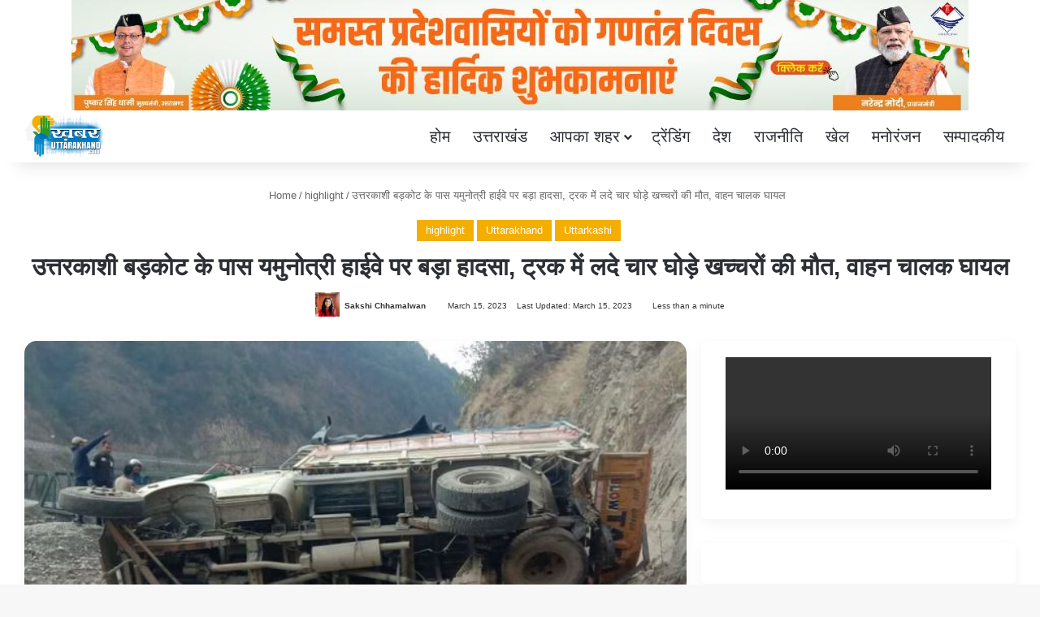

--- FILE ---
content_type: text/html; charset=UTF-8
request_url: https://khabaruttarakhand.com/big-accident-on-yamunotri-highway-near-uttarkashi-barkot-four-horses-and-mules-loaded-in-truck-died-driver-injured/
body_size: 25173
content:
<!DOCTYPE html><html lang="en-US" class="" data-skin="light" prefix="og: https://ogp.me/ns#"><head><script data-no-optimize="1">var litespeed_docref=sessionStorage.getItem("litespeed_docref");litespeed_docref&&(Object.defineProperty(document,"referrer",{get:function(){return litespeed_docref}}),sessionStorage.removeItem("litespeed_docref"));</script> <meta charset="UTF-8" /><link rel="profile" href="https://gmpg.org/xfn/11" /><meta http-equiv='x-dns-prefetch-control' content='on'><link rel='dns-prefetch' href='//cdnjs.cloudflare.com' /><link rel='dns-prefetch' href='//ajax.googleapis.com' /><link rel='dns-prefetch' href='//fonts.googleapis.com' /><link rel='dns-prefetch' href='//fonts.gstatic.com' /><link rel='dns-prefetch' href='//s.gravatar.com' /><link rel='dns-prefetch' href='//www.google-analytics.com' /><link rel='preload' as='script' href='https://ajax.googleapis.com/ajax/libs/webfont/1/webfont.js'><title>Highlight : उत्तरकाशी बड़कोट के पास यमुनोत्री हाईवे पर बड़ा हादसा, ट्रक में लदे चार घोड़े खच्चरों की मौत, वाहन चालक घायल - Khabar Uttarakhand - Latest Uttarakhand News In Hindi, उत्तराखंड समाचार</title><meta name="description" content="यमुनोत्री हाईवे पर एक ट्रक दुर्घटनाग्रस्त हो गया। इस हादसे से ट्रक में लदे चार घोड़े खच्चरों की मौके पर ही मौत हो गई। जबकि वाहन चालक घायल हो गया। वहां चालक को"/><meta name="robots" content="follow, index, max-snippet:-1, max-video-preview:-1, max-image-preview:large"/><link rel="canonical" href="https://khabaruttarakhand.com/big-accident-on-yamunotri-highway-near-uttarkashi-barkot-four-horses-and-mules-loaded-in-truck-died-driver-injured/" /><meta property="og:locale" content="en_US" /><meta property="og:type" content="article" /><meta property="og:title" content="Highlight : उत्तरकाशी बड़कोट के पास यमुनोत्री हाईवे पर बड़ा हादसा, ट्रक में लदे चार घोड़े खच्चरों की मौत, वाहन चालक घायल - Khabar Uttarakhand - Latest Uttarakhand News In Hindi, उत्तराखंड समाचार" /><meta property="og:description" content="यमुनोत्री हाईवे पर एक ट्रक दुर्घटनाग्रस्त हो गया। इस हादसे से ट्रक में लदे चार घोड़े खच्चरों की मौके पर ही मौत हो गई। जबकि वाहन चालक घायल हो गया। वहां चालक को" /><meta property="og:url" content="https://khabaruttarakhand.com/big-accident-on-yamunotri-highway-near-uttarkashi-barkot-four-horses-and-mules-loaded-in-truck-died-driver-injured/" /><meta property="og:site_name" content="Khabar Uttarakhand ( खबर उत्तराखंड ) - Uttarakhand News" /><meta property="article:publisher" content="https://www.facebook.com/khabaruttarakhandwebsite" /><meta property="article:author" content="https://www.facebook.com/share/1AwMDMyHHJ/?mibextid=wwXIfr" /><meta property="article:tag" content="char dham yatra" /><meta property="article:tag" content="road accident" /><meta property="article:tag" content="UTTARAKHAND" /><meta property="article:tag" content="uttarakhand road accident" /><meta property="article:tag" content="Yamunotri" /><meta property="article:tag" content="उत्तरकाशी" /><meta property="article:tag" content="चारधाम यात्रा" /><meta property="article:section" content="highlight" /><meta property="og:updated_time" content="2023-03-15T18:21:13+05:30" /><meta property="fb:app_id" content="716543963930687" /><meta property="og:image" content="https://khabaruttarakhand.com/wp-content/uploads/2023/03/YAMUNOTRI-HIGHWAY-PAR-HADSA.jpg" /><meta property="og:image:secure_url" content="https://khabaruttarakhand.com/wp-content/uploads/2023/03/YAMUNOTRI-HIGHWAY-PAR-HADSA.jpg" /><meta property="og:image:width" content="651" /><meta property="og:image:height" content="343" /><meta property="og:image:alt" content="YAMUNOTRI HIGHWAY PAR HADSA" /><meta property="og:image:type" content="image/jpeg" /><meta property="article:published_time" content="2023-03-15T16:35:08+05:30" /><meta property="article:modified_time" content="2023-03-15T18:21:13+05:30" /><meta name="twitter:card" content="summary_large_image" /><meta name="twitter:title" content="Highlight : उत्तरकाशी बड़कोट के पास यमुनोत्री हाईवे पर बड़ा हादसा, ट्रक में लदे चार घोड़े खच्चरों की मौत, वाहन चालक घायल - Khabar Uttarakhand - Latest Uttarakhand News In Hindi, उत्तराखंड समाचार" /><meta name="twitter:description" content="यमुनोत्री हाईवे पर एक ट्रक दुर्घटनाग्रस्त हो गया। इस हादसे से ट्रक में लदे चार घोड़े खच्चरों की मौके पर ही मौत हो गई। जबकि वाहन चालक घायल हो गया। वहां चालक को" /><meta name="twitter:site" content="@@KUttarakhand" /><meta name="twitter:creator" content="@21" /><meta name="twitter:image" content="https://khabaruttarakhand.com/wp-content/uploads/2023/03/YAMUNOTRI-HIGHWAY-PAR-HADSA.jpg" /> <script type="application/ld+json" class="rank-math-schema">{"@context":"https://schema.org","@graph":[{"@type":"Organization","@id":"https://khabaruttarakhand.com/#organization","name":"Khabar Uttarakhand ( \u0916\u092c\u0930 \u0909\u0924\u094d\u0924\u0930\u093e\u0916\u0902\u0921 ) - Uttarakhand News","sameAs":["https://www.facebook.com/khabaruttarakhandwebsite","https://twitter.com/@KUttarakhand","https://in.pinterest.com/khabaruttarakhand/"],"logo":{"@type":"ImageObject","@id":"https://khabaruttarakhand.com/#logo","url":"https://khabaruttarakhand.com/wp-content/uploads/2023/02/KU-Logo-1000x1000px.png","contentUrl":"https://khabaruttarakhand.com/wp-content/uploads/2023/02/KU-Logo-1000x1000px.png","caption":"Khabar Uttarakhand ( \u0916\u092c\u0930 \u0909\u0924\u094d\u0924\u0930\u093e\u0916\u0902\u0921 ) - Uttarakhand News","inLanguage":"en-US","width":"1000","height":"1000"}},{"@type":"WebSite","@id":"https://khabaruttarakhand.com/#website","url":"https://khabaruttarakhand.com","name":"Khabar Uttarakhand ( \u0916\u092c\u0930 \u0909\u0924\u094d\u0924\u0930\u093e\u0916\u0902\u0921 ) - Uttarakhand News","alternateName":"Khabar Uttarakhand News","publisher":{"@id":"https://khabaruttarakhand.com/#organization"},"inLanguage":"en-US"},{"@type":"ImageObject","@id":"https://khabaruttarakhand.com/wp-content/uploads/2023/03/YAMUNOTRI-HIGHWAY-PAR-HADSA.jpg","url":"https://khabaruttarakhand.com/wp-content/uploads/2023/03/YAMUNOTRI-HIGHWAY-PAR-HADSA.jpg","width":"651","height":"343","caption":"YAMUNOTRI HIGHWAY PAR HADSA","inLanguage":"en-US"},{"@type":"WebPage","@id":"https://khabaruttarakhand.com/big-accident-on-yamunotri-highway-near-uttarkashi-barkot-four-horses-and-mules-loaded-in-truck-died-driver-injured/#webpage","url":"https://khabaruttarakhand.com/big-accident-on-yamunotri-highway-near-uttarkashi-barkot-four-horses-and-mules-loaded-in-truck-died-driver-injured/","name":"Highlight : \u0909\u0924\u094d\u0924\u0930\u0915\u093e\u0936\u0940 \u092c\u0921\u093c\u0915\u094b\u091f \u0915\u0947 \u092a\u093e\u0938 \u092f\u092e\u0941\u0928\u094b\u0924\u094d\u0930\u0940 \u0939\u093e\u0908\u0935\u0947 \u092a\u0930 \u092c\u0921\u093c\u093e \u0939\u093e\u0926\u0938\u093e, \u091f\u094d\u0930\u0915 \u092e\u0947\u0902 \u0932\u0926\u0947 \u091a\u093e\u0930 \u0918\u094b\u0921\u093c\u0947 \u0916\u091a\u094d\u091a\u0930\u094b\u0902 \u0915\u0940 \u092e\u094c\u0924, \u0935\u093e\u0939\u0928 \u091a\u093e\u0932\u0915 \u0918\u093e\u092f\u0932 - Khabar Uttarakhand - Latest Uttarakhand News In Hindi, \u0909\u0924\u094d\u0924\u0930\u093e\u0916\u0902\u0921 \u0938\u092e\u093e\u091a\u093e\u0930","datePublished":"2023-03-15T16:35:08+05:30","dateModified":"2023-03-15T18:21:13+05:30","isPartOf":{"@id":"https://khabaruttarakhand.com/#website"},"primaryImageOfPage":{"@id":"https://khabaruttarakhand.com/wp-content/uploads/2023/03/YAMUNOTRI-HIGHWAY-PAR-HADSA.jpg"},"inLanguage":"en-US"},{"@type":"Person","@id":"https://khabaruttarakhand.com/author/sakshi/","name":"Sakshi Chhamalwan","url":"https://khabaruttarakhand.com/author/sakshi/","image":{"@type":"ImageObject","@id":"https://khabaruttarakhand.com/wp-content/uploads/2026/01/Sakshi-96x96.jpg","url":"https://khabaruttarakhand.com/wp-content/uploads/2026/01/Sakshi-96x96.jpg","caption":"Sakshi Chhamalwan","inLanguage":"en-US"},"sameAs":["https://www.facebook.com/share/1AwMDMyHHJ/?mibextid=wwXIfr","https://twitter.com/https://x.com/chamalwansakshi?s=21"],"worksFor":{"@id":"https://khabaruttarakhand.com/#organization"}},{"@type":"NewsArticle","headline":"Highlight : \u0909\u0924\u094d\u0924\u0930\u0915\u093e\u0936\u0940 \u092c\u0921\u093c\u0915\u094b\u091f \u0915\u0947 \u092a\u093e\u0938 \u092f\u092e\u0941\u0928\u094b\u0924\u094d\u0930\u0940 \u0939\u093e\u0908\u0935\u0947 \u092a\u0930 \u092c\u0921\u093c\u093e \u0939\u093e\u0926\u0938\u093e, \u091f\u094d\u0930\u0915 \u092e\u0947\u0902 \u0932\u0926\u0947 \u091a\u093e\u0930 \u0918\u094b\u0921\u093c\u0947 \u0916\u091a\u094d\u091a\u0930\u094b\u0902 \u0915\u0940 \u092e\u094c\u0924,","datePublished":"2023-03-15T16:35:08+05:30","dateModified":"2023-03-15T18:21:13+05:30","articleSection":"highlight, Uttarakhand, Uttarkashi","author":{"@id":"https://khabaruttarakhand.com/author/sakshi/","name":"Sakshi Chhamalwan"},"publisher":{"@id":"https://khabaruttarakhand.com/#organization"},"description":"\u092f\u092e\u0941\u0928\u094b\u0924\u094d\u0930\u0940 \u0939\u093e\u0908\u0935\u0947 \u092a\u0930 \u090f\u0915 \u091f\u094d\u0930\u0915 \u0926\u0941\u0930\u094d\u0918\u091f\u0928\u093e\u0917\u094d\u0930\u0938\u094d\u0924 \u0939\u094b \u0917\u092f\u093e\u0964 \u0907\u0938 \u0939\u093e\u0926\u0938\u0947 \u0938\u0947 \u091f\u094d\u0930\u0915 \u092e\u0947\u0902 \u0932\u0926\u0947 \u091a\u093e\u0930 \u0918\u094b\u0921\u093c\u0947 \u0916\u091a\u094d\u091a\u0930\u094b\u0902 \u0915\u0940 \u092e\u094c\u0915\u0947 \u092a\u0930 \u0939\u0940 \u092e\u094c\u0924 \u0939\u094b \u0917\u0908\u0964 \u091c\u092c\u0915\u093f \u0935\u093e\u0939\u0928 \u091a\u093e\u0932\u0915 \u0918\u093e\u092f\u0932 \u0939\u094b \u0917\u092f\u093e\u0964 \u0935\u0939\u093e\u0902 \u091a\u093e\u0932\u0915 \u0915\u094b","name":"Highlight : \u0909\u0924\u094d\u0924\u0930\u0915\u093e\u0936\u0940 \u092c\u0921\u093c\u0915\u094b\u091f \u0915\u0947 \u092a\u093e\u0938 \u092f\u092e\u0941\u0928\u094b\u0924\u094d\u0930\u0940 \u0939\u093e\u0908\u0935\u0947 \u092a\u0930 \u092c\u0921\u093c\u093e \u0939\u093e\u0926\u0938\u093e, \u091f\u094d\u0930\u0915 \u092e\u0947\u0902 \u0932\u0926\u0947 \u091a\u093e\u0930 \u0918\u094b\u0921\u093c\u0947 \u0916\u091a\u094d\u091a\u0930\u094b\u0902 \u0915\u0940 \u092e\u094c\u0924,","@id":"https://khabaruttarakhand.com/big-accident-on-yamunotri-highway-near-uttarkashi-barkot-four-horses-and-mules-loaded-in-truck-died-driver-injured/#richSnippet","isPartOf":{"@id":"https://khabaruttarakhand.com/big-accident-on-yamunotri-highway-near-uttarkashi-barkot-four-horses-and-mules-loaded-in-truck-died-driver-injured/#webpage"},"image":{"@id":"https://khabaruttarakhand.com/wp-content/uploads/2023/03/YAMUNOTRI-HIGHWAY-PAR-HADSA.jpg"},"inLanguage":"en-US","mainEntityOfPage":{"@id":"https://khabaruttarakhand.com/big-accident-on-yamunotri-highway-near-uttarkashi-barkot-four-horses-and-mules-loaded-in-truck-died-driver-injured/#webpage"}}]}</script> <link rel='dns-prefetch' href='//news.google.com' /><link rel='dns-prefetch' href='//www.googletagmanager.com' /><link rel='dns-prefetch' href='//pagead2.googlesyndication.com' /><link rel="alternate" type="application/rss+xml" title="Khabar Uttarakhand - Latest Uttarakhand News In Hindi, उत्तराखंड समाचार &raquo; Feed" href="https://khabaruttarakhand.com/feed/" /><link rel="alternate" type="application/rss+xml" title="Khabar Uttarakhand - Latest Uttarakhand News In Hindi, उत्तराखंड समाचार &raquo; Comments Feed" href="https://khabaruttarakhand.com/comments/feed/" /><style type="text/css">:root{				
			--tie-preset-gradient-1: linear-gradient(135deg, rgba(6, 147, 227, 1) 0%, rgb(155, 81, 224) 100%);
			--tie-preset-gradient-2: linear-gradient(135deg, rgb(122, 220, 180) 0%, rgb(0, 208, 130) 100%);
			--tie-preset-gradient-3: linear-gradient(135deg, rgba(252, 185, 0, 1) 0%, rgba(255, 105, 0, 1) 100%);
			--tie-preset-gradient-4: linear-gradient(135deg, rgba(255, 105, 0, 1) 0%, rgb(207, 46, 46) 100%);
			--tie-preset-gradient-5: linear-gradient(135deg, rgb(238, 238, 238) 0%, rgb(169, 184, 195) 100%);
			--tie-preset-gradient-6: linear-gradient(135deg, rgb(74, 234, 220) 0%, rgb(151, 120, 209) 20%, rgb(207, 42, 186) 40%, rgb(238, 44, 130) 60%, rgb(251, 105, 98) 80%, rgb(254, 248, 76) 100%);
			--tie-preset-gradient-7: linear-gradient(135deg, rgb(255, 206, 236) 0%, rgb(152, 150, 240) 100%);
			--tie-preset-gradient-8: linear-gradient(135deg, rgb(254, 205, 165) 0%, rgb(254, 45, 45) 50%, rgb(107, 0, 62) 100%);
			--tie-preset-gradient-9: linear-gradient(135deg, rgb(255, 203, 112) 0%, rgb(199, 81, 192) 50%, rgb(65, 88, 208) 100%);
			--tie-preset-gradient-10: linear-gradient(135deg, rgb(255, 245, 203) 0%, rgb(182, 227, 212) 50%, rgb(51, 167, 181) 100%);
			--tie-preset-gradient-11: linear-gradient(135deg, rgb(202, 248, 128) 0%, rgb(113, 206, 126) 100%);
			--tie-preset-gradient-12: linear-gradient(135deg, rgb(2, 3, 129) 0%, rgb(40, 116, 252) 100%);
			--tie-preset-gradient-13: linear-gradient(135deg, #4D34FA, #ad34fa);
			--tie-preset-gradient-14: linear-gradient(135deg, #0057FF, #31B5FF);
			--tie-preset-gradient-15: linear-gradient(135deg, #FF007A, #FF81BD);
			--tie-preset-gradient-16: linear-gradient(135deg, #14111E, #4B4462);
			--tie-preset-gradient-17: linear-gradient(135deg, #F32758, #FFC581);

			
					--main-nav-background: #FFFFFF;
					--main-nav-secondry-background: rgba(0,0,0,0.03);
					--main-nav-primary-color: #0088ff;
					--main-nav-contrast-primary-color: #FFFFFF;
					--main-nav-text-color: #2c2f34;
					--main-nav-secondry-text-color: rgba(0,0,0,0.5);
					--main-nav-main-border-color: rgba(0,0,0,0.1);
					--main-nav-secondry-border-color: rgba(0,0,0,0.08);
				--tie-buttons-radius: 8px;--tie-buttons-color: #f4ae00;--tie-buttons-hover-color: #c27c00;--tie-buttons-hover-text: #FFFFFF;
			}</style><link rel="alternate" title="oEmbed (JSON)" type="application/json+oembed" href="https://khabaruttarakhand.com/wp-json/oembed/1.0/embed?url=https%3A%2F%2Fkhabaruttarakhand.com%2Fbig-accident-on-yamunotri-highway-near-uttarkashi-barkot-four-horses-and-mules-loaded-in-truck-died-driver-injured%2F" /><link rel="alternate" title="oEmbed (XML)" type="text/xml+oembed" href="https://khabaruttarakhand.com/wp-json/oembed/1.0/embed?url=https%3A%2F%2Fkhabaruttarakhand.com%2Fbig-accident-on-yamunotri-highway-near-uttarkashi-barkot-four-horses-and-mules-loaded-in-truck-died-driver-injured%2F&#038;format=xml" /><link rel="alternate" type="application/rss+xml" title="Khabar Uttarakhand - Latest Uttarakhand News In Hindi, उत्तराखंड समाचार &raquo; Stories Feed" href="https://khabaruttarakhand.com/web-stories/feed/"><meta name="viewport" content="width=device-width, initial-scale=1.0" /><style id='wp-img-auto-sizes-contain-inline-css' type='text/css'>img:is([sizes=auto i],[sizes^="auto," i]){contain-intrinsic-size:3000px 1500px}
/*# sourceURL=wp-img-auto-sizes-contain-inline-css */</style><link data-optimized="2" rel="stylesheet" href="https://khabaruttarakhand.com/wp-content/litespeed/css/92d94b25e1369e293bb64dd5cfbcc545.css?ver=f9d78" /><style id='wp-block-heading-inline-css' type='text/css'>h1:where(.wp-block-heading).has-background,h2:where(.wp-block-heading).has-background,h3:where(.wp-block-heading).has-background,h4:where(.wp-block-heading).has-background,h5:where(.wp-block-heading).has-background,h6:where(.wp-block-heading).has-background{padding:1.25em 2.375em}h1.has-text-align-left[style*=writing-mode]:where([style*=vertical-lr]),h1.has-text-align-right[style*=writing-mode]:where([style*=vertical-rl]),h2.has-text-align-left[style*=writing-mode]:where([style*=vertical-lr]),h2.has-text-align-right[style*=writing-mode]:where([style*=vertical-rl]),h3.has-text-align-left[style*=writing-mode]:where([style*=vertical-lr]),h3.has-text-align-right[style*=writing-mode]:where([style*=vertical-rl]),h4.has-text-align-left[style*=writing-mode]:where([style*=vertical-lr]),h4.has-text-align-right[style*=writing-mode]:where([style*=vertical-rl]),h5.has-text-align-left[style*=writing-mode]:where([style*=vertical-lr]),h5.has-text-align-right[style*=writing-mode]:where([style*=vertical-rl]),h6.has-text-align-left[style*=writing-mode]:where([style*=vertical-lr]),h6.has-text-align-right[style*=writing-mode]:where([style*=vertical-rl]){rotate:180deg}
/*# sourceURL=https://khabaruttarakhand.com/wp-includes/blocks/heading/style.min.css */</style><style id='wp-block-paragraph-inline-css' type='text/css'>.is-small-text{font-size:.875em}.is-regular-text{font-size:1em}.is-large-text{font-size:2.25em}.is-larger-text{font-size:3em}.has-drop-cap:not(:focus):first-letter{float:left;font-size:8.4em;font-style:normal;font-weight:100;line-height:.68;margin:.05em .1em 0 0;text-transform:uppercase}body.rtl .has-drop-cap:not(:focus):first-letter{float:none;margin-left:.1em}p.has-drop-cap.has-background{overflow:hidden}:root :where(p.has-background){padding:1.25em 2.375em}:where(p.has-text-color:not(.has-link-color)) a{color:inherit}p.has-text-align-left[style*="writing-mode:vertical-lr"],p.has-text-align-right[style*="writing-mode:vertical-rl"]{rotate:180deg}
/*# sourceURL=https://khabaruttarakhand.com/wp-includes/blocks/paragraph/style.min.css */</style><style id='global-styles-inline-css' type='text/css'>:root{--wp--preset--aspect-ratio--square: 1;--wp--preset--aspect-ratio--4-3: 4/3;--wp--preset--aspect-ratio--3-4: 3/4;--wp--preset--aspect-ratio--3-2: 3/2;--wp--preset--aspect-ratio--2-3: 2/3;--wp--preset--aspect-ratio--16-9: 16/9;--wp--preset--aspect-ratio--9-16: 9/16;--wp--preset--color--black: #000000;--wp--preset--color--cyan-bluish-gray: #abb8c3;--wp--preset--color--white: #ffffff;--wp--preset--color--pale-pink: #f78da7;--wp--preset--color--vivid-red: #cf2e2e;--wp--preset--color--luminous-vivid-orange: #ff6900;--wp--preset--color--luminous-vivid-amber: #fcb900;--wp--preset--color--light-green-cyan: #7bdcb5;--wp--preset--color--vivid-green-cyan: #00d084;--wp--preset--color--pale-cyan-blue: #8ed1fc;--wp--preset--color--vivid-cyan-blue: #0693e3;--wp--preset--color--vivid-purple: #9b51e0;--wp--preset--color--global-color: #f4ae00;--wp--preset--gradient--vivid-cyan-blue-to-vivid-purple: linear-gradient(135deg,rgb(6,147,227) 0%,rgb(155,81,224) 100%);--wp--preset--gradient--light-green-cyan-to-vivid-green-cyan: linear-gradient(135deg,rgb(122,220,180) 0%,rgb(0,208,130) 100%);--wp--preset--gradient--luminous-vivid-amber-to-luminous-vivid-orange: linear-gradient(135deg,rgb(252,185,0) 0%,rgb(255,105,0) 100%);--wp--preset--gradient--luminous-vivid-orange-to-vivid-red: linear-gradient(135deg,rgb(255,105,0) 0%,rgb(207,46,46) 100%);--wp--preset--gradient--very-light-gray-to-cyan-bluish-gray: linear-gradient(135deg,rgb(238,238,238) 0%,rgb(169,184,195) 100%);--wp--preset--gradient--cool-to-warm-spectrum: linear-gradient(135deg,rgb(74,234,220) 0%,rgb(151,120,209) 20%,rgb(207,42,186) 40%,rgb(238,44,130) 60%,rgb(251,105,98) 80%,rgb(254,248,76) 100%);--wp--preset--gradient--blush-light-purple: linear-gradient(135deg,rgb(255,206,236) 0%,rgb(152,150,240) 100%);--wp--preset--gradient--blush-bordeaux: linear-gradient(135deg,rgb(254,205,165) 0%,rgb(254,45,45) 50%,rgb(107,0,62) 100%);--wp--preset--gradient--luminous-dusk: linear-gradient(135deg,rgb(255,203,112) 0%,rgb(199,81,192) 50%,rgb(65,88,208) 100%);--wp--preset--gradient--pale-ocean: linear-gradient(135deg,rgb(255,245,203) 0%,rgb(182,227,212) 50%,rgb(51,167,181) 100%);--wp--preset--gradient--electric-grass: linear-gradient(135deg,rgb(202,248,128) 0%,rgb(113,206,126) 100%);--wp--preset--gradient--midnight: linear-gradient(135deg,rgb(2,3,129) 0%,rgb(40,116,252) 100%);--wp--preset--font-size--small: 13px;--wp--preset--font-size--medium: 20px;--wp--preset--font-size--large: 36px;--wp--preset--font-size--x-large: 42px;--wp--preset--spacing--20: 0.44rem;--wp--preset--spacing--30: 0.67rem;--wp--preset--spacing--40: 1rem;--wp--preset--spacing--50: 1.5rem;--wp--preset--spacing--60: 2.25rem;--wp--preset--spacing--70: 3.38rem;--wp--preset--spacing--80: 5.06rem;--wp--preset--shadow--natural: 6px 6px 9px rgba(0, 0, 0, 0.2);--wp--preset--shadow--deep: 12px 12px 50px rgba(0, 0, 0, 0.4);--wp--preset--shadow--sharp: 6px 6px 0px rgba(0, 0, 0, 0.2);--wp--preset--shadow--outlined: 6px 6px 0px -3px rgb(255, 255, 255), 6px 6px rgb(0, 0, 0);--wp--preset--shadow--crisp: 6px 6px 0px rgb(0, 0, 0);}:where(.is-layout-flex){gap: 0.5em;}:where(.is-layout-grid){gap: 0.5em;}body .is-layout-flex{display: flex;}.is-layout-flex{flex-wrap: wrap;align-items: center;}.is-layout-flex > :is(*, div){margin: 0;}body .is-layout-grid{display: grid;}.is-layout-grid > :is(*, div){margin: 0;}:where(.wp-block-columns.is-layout-flex){gap: 2em;}:where(.wp-block-columns.is-layout-grid){gap: 2em;}:where(.wp-block-post-template.is-layout-flex){gap: 1.25em;}:where(.wp-block-post-template.is-layout-grid){gap: 1.25em;}.has-black-color{color: var(--wp--preset--color--black) !important;}.has-cyan-bluish-gray-color{color: var(--wp--preset--color--cyan-bluish-gray) !important;}.has-white-color{color: var(--wp--preset--color--white) !important;}.has-pale-pink-color{color: var(--wp--preset--color--pale-pink) !important;}.has-vivid-red-color{color: var(--wp--preset--color--vivid-red) !important;}.has-luminous-vivid-orange-color{color: var(--wp--preset--color--luminous-vivid-orange) !important;}.has-luminous-vivid-amber-color{color: var(--wp--preset--color--luminous-vivid-amber) !important;}.has-light-green-cyan-color{color: var(--wp--preset--color--light-green-cyan) !important;}.has-vivid-green-cyan-color{color: var(--wp--preset--color--vivid-green-cyan) !important;}.has-pale-cyan-blue-color{color: var(--wp--preset--color--pale-cyan-blue) !important;}.has-vivid-cyan-blue-color{color: var(--wp--preset--color--vivid-cyan-blue) !important;}.has-vivid-purple-color{color: var(--wp--preset--color--vivid-purple) !important;}.has-black-background-color{background-color: var(--wp--preset--color--black) !important;}.has-cyan-bluish-gray-background-color{background-color: var(--wp--preset--color--cyan-bluish-gray) !important;}.has-white-background-color{background-color: var(--wp--preset--color--white) !important;}.has-pale-pink-background-color{background-color: var(--wp--preset--color--pale-pink) !important;}.has-vivid-red-background-color{background-color: var(--wp--preset--color--vivid-red) !important;}.has-luminous-vivid-orange-background-color{background-color: var(--wp--preset--color--luminous-vivid-orange) !important;}.has-luminous-vivid-amber-background-color{background-color: var(--wp--preset--color--luminous-vivid-amber) !important;}.has-light-green-cyan-background-color{background-color: var(--wp--preset--color--light-green-cyan) !important;}.has-vivid-green-cyan-background-color{background-color: var(--wp--preset--color--vivid-green-cyan) !important;}.has-pale-cyan-blue-background-color{background-color: var(--wp--preset--color--pale-cyan-blue) !important;}.has-vivid-cyan-blue-background-color{background-color: var(--wp--preset--color--vivid-cyan-blue) !important;}.has-vivid-purple-background-color{background-color: var(--wp--preset--color--vivid-purple) !important;}.has-black-border-color{border-color: var(--wp--preset--color--black) !important;}.has-cyan-bluish-gray-border-color{border-color: var(--wp--preset--color--cyan-bluish-gray) !important;}.has-white-border-color{border-color: var(--wp--preset--color--white) !important;}.has-pale-pink-border-color{border-color: var(--wp--preset--color--pale-pink) !important;}.has-vivid-red-border-color{border-color: var(--wp--preset--color--vivid-red) !important;}.has-luminous-vivid-orange-border-color{border-color: var(--wp--preset--color--luminous-vivid-orange) !important;}.has-luminous-vivid-amber-border-color{border-color: var(--wp--preset--color--luminous-vivid-amber) !important;}.has-light-green-cyan-border-color{border-color: var(--wp--preset--color--light-green-cyan) !important;}.has-vivid-green-cyan-border-color{border-color: var(--wp--preset--color--vivid-green-cyan) !important;}.has-pale-cyan-blue-border-color{border-color: var(--wp--preset--color--pale-cyan-blue) !important;}.has-vivid-cyan-blue-border-color{border-color: var(--wp--preset--color--vivid-cyan-blue) !important;}.has-vivid-purple-border-color{border-color: var(--wp--preset--color--vivid-purple) !important;}.has-vivid-cyan-blue-to-vivid-purple-gradient-background{background: var(--wp--preset--gradient--vivid-cyan-blue-to-vivid-purple) !important;}.has-light-green-cyan-to-vivid-green-cyan-gradient-background{background: var(--wp--preset--gradient--light-green-cyan-to-vivid-green-cyan) !important;}.has-luminous-vivid-amber-to-luminous-vivid-orange-gradient-background{background: var(--wp--preset--gradient--luminous-vivid-amber-to-luminous-vivid-orange) !important;}.has-luminous-vivid-orange-to-vivid-red-gradient-background{background: var(--wp--preset--gradient--luminous-vivid-orange-to-vivid-red) !important;}.has-very-light-gray-to-cyan-bluish-gray-gradient-background{background: var(--wp--preset--gradient--very-light-gray-to-cyan-bluish-gray) !important;}.has-cool-to-warm-spectrum-gradient-background{background: var(--wp--preset--gradient--cool-to-warm-spectrum) !important;}.has-blush-light-purple-gradient-background{background: var(--wp--preset--gradient--blush-light-purple) !important;}.has-blush-bordeaux-gradient-background{background: var(--wp--preset--gradient--blush-bordeaux) !important;}.has-luminous-dusk-gradient-background{background: var(--wp--preset--gradient--luminous-dusk) !important;}.has-pale-ocean-gradient-background{background: var(--wp--preset--gradient--pale-ocean) !important;}.has-electric-grass-gradient-background{background: var(--wp--preset--gradient--electric-grass) !important;}.has-midnight-gradient-background{background: var(--wp--preset--gradient--midnight) !important;}.has-small-font-size{font-size: var(--wp--preset--font-size--small) !important;}.has-medium-font-size{font-size: var(--wp--preset--font-size--medium) !important;}.has-large-font-size{font-size: var(--wp--preset--font-size--large) !important;}.has-x-large-font-size{font-size: var(--wp--preset--font-size--x-large) !important;}
/*# sourceURL=global-styles-inline-css */</style><style id='classic-theme-styles-inline-css' type='text/css'>/*! This file is auto-generated */
.wp-block-button__link{color:#fff;background-color:#32373c;border-radius:9999px;box-shadow:none;text-decoration:none;padding:calc(.667em + 2px) calc(1.333em + 2px);font-size:1.125em}.wp-block-file__button{background:#32373c;color:#fff;text-decoration:none}
/*# sourceURL=/wp-includes/css/classic-themes.min.css */</style><style id='tie-theme-child-css-inline-css' type='text/css'>.wf-active body{font-family: 'Poppins';}.wf-active .logo-text,.wf-active h1,.wf-active h2,.wf-active h3,.wf-active h4,.wf-active h5,.wf-active h6,.wf-active .the-subtitle{font-family: 'Rajdhani';}.wf-active #main-nav .main-menu > ul > li > a{font-family: 'Rajdhani';}#main-nav .main-menu > ul > li > a{font-size: 20px;font-weight: 400;text-transform: uppercase;}.entry-header h1.entry-title{font-size: 30px;}#the-post .entry-content,#the-post .entry-content p{font-size: 16px;line-height: 2.5;}.entry h1{font-size: 28px;}.entry h2{font-size: 22px;}.entry h3{font-size: 20px;}.entry h4{font-size: 18px;}.entry h5{font-size: 17px;}.entry h6{font-size: 16px;}.post-widget-body .post-title,.timeline-widget ul li h3,.posts-list-half-posts li .post-title{font-size: 16px;}:root:root{--brand-color: #f4ae00;--dark-brand-color: #c27c00;--bright-color: #FFFFFF;--base-color: #2c2f34;}#reading-position-indicator{box-shadow: 0 0 10px rgba( 244,174,0,0.7);}:root:root{--brand-color: #f4ae00;--dark-brand-color: #c27c00;--bright-color: #FFFFFF;--base-color: #2c2f34;}#reading-position-indicator{box-shadow: 0 0 10px rgba( 244,174,0,0.7);}.tie-weather-widget.widget,.container-wrapper{box-shadow: 0 5px 15px 0 rgba(0,0,0,0.05);}.dark-skin .tie-weather-widget.widget,.dark-skin .container-wrapper{box-shadow: 0 5px 15px 0 rgba(0,0,0,0.2);}#top-nav,.search-in-top-nav{--tie-buttons-color: #ffffff;--tie-buttons-border-color: #ffffff;--tie-buttons-text: #000000;--tie-buttons-hover-color: #e1e1e1;}#top-nav a:hover,#top-nav .menu li:hover > a,#top-nav .menu > .tie-current-menu > a,#top-nav .components > li:hover > a,#top-nav .components #search-submit:hover,#autocomplete-suggestions.search-in-top-nav .post-title a:hover{color: #ffffff;}#theme-header:not(.main-nav-boxed) #main-nav,.main-nav-boxed .main-menu-wrapper{border-right: 0 none !important;border-left : 0 none !important;border-top : 0 none !important;}#theme-header:not(.main-nav-boxed) #main-nav,.main-nav-boxed .main-menu-wrapper{border-right: 0 none !important;border-left : 0 none !important;border-bottom : 0 none !important;}.main-nav,.search-in-main-nav{--main-nav-primary-color: #f4ae00;--tie-buttons-color: #f4ae00;--tie-buttons-border-color: #f4ae00;--tie-buttons-text: #FFFFFF;--tie-buttons-hover-color: #d69000;}#main-nav .mega-links-head:after,#main-nav .cats-horizontal a.is-active,#main-nav .cats-horizontal a:hover,#main-nav .spinner > div{background-color: #f4ae00;}#main-nav .menu ul li:hover > a,#main-nav .menu ul li.current-menu-item:not(.mega-link-column) > a,#main-nav .components a:hover,#main-nav .components > li:hover > a,#main-nav #search-submit:hover,#main-nav .cats-vertical a.is-active,#main-nav .cats-vertical a:hover,#main-nav .mega-menu .post-meta a:hover,#main-nav .mega-menu .post-box-title a:hover,#autocomplete-suggestions.search-in-main-nav a:hover,#main-nav .spinner-circle:after{color: #f4ae00;}#main-nav .menu > li.tie-current-menu > a,#main-nav .menu > li:hover > a,.theme-header #main-nav .mega-menu .cats-horizontal a.is-active,.theme-header #main-nav .mega-menu .cats-horizontal a:hover{color: #FFFFFF;}#main-nav .menu > li.tie-current-menu > a:before,#main-nav .menu > li:hover > a:before{border-top-color: #FFFFFF;}#footer{background-color: #ffffff;}#footer .posts-list-counter .posts-list-items li.widget-post-list:before{border-color: #ffffff;}#footer .timeline-widget a .date:before{border-color: rgba(255,255,255,0.8);}#footer .footer-boxed-widget-area,#footer textarea,#footer input:not([type=submit]),#footer select,#footer code,#footer kbd,#footer pre,#footer samp,#footer .show-more-button,#footer .slider-links .tie-slider-nav span,#footer #wp-calendar,#footer #wp-calendar tbody td,#footer #wp-calendar thead th,#footer .widget.buddypress .item-options a{border-color: rgba(0,0,0,0.1);}#footer .social-statistics-widget .white-bg li.social-icons-item a,#footer .widget_tag_cloud .tagcloud a,#footer .latest-tweets-widget .slider-links .tie-slider-nav span,#footer .widget_layered_nav_filters a{border-color: rgba(0,0,0,0.1);}#footer .social-statistics-widget .white-bg li:before{background: rgba(0,0,0,0.1);}.site-footer #wp-calendar tbody td{background: rgba(0,0,0,0.02);}#footer .white-bg .social-icons-item a span.followers span,#footer .circle-three-cols .social-icons-item a .followers-num,#footer .circle-three-cols .social-icons-item a .followers-name{color: rgba(0,0,0,0.8);}#footer .timeline-widget ul:before,#footer .timeline-widget a:not(:hover) .date:before{background-color: #e1e1e1;}#footer .widget-title,#footer .widget-title a:not(:hover){color: #000000;}#footer,#footer textarea,#footer input:not([type='submit']),#footer select,#footer #wp-calendar tbody,#footer .tie-slider-nav li span:not(:hover),#footer .widget_categories li a:before,#footer .widget_product_categories li a:before,#footer .widget_layered_nav li a:before,#footer .widget_archive li a:before,#footer .widget_nav_menu li a:before,#footer .widget_meta li a:before,#footer .widget_pages li a:before,#footer .widget_recent_entries li a:before,#footer .widget_display_forums li a:before,#footer .widget_display_views li a:before,#footer .widget_rss li a:before,#footer .widget_display_stats dt:before,#footer .subscribe-widget-content h3,#footer .about-author .social-icons a:not(:hover) span{color: #333333;}#footer post-widget-body .meta-item,#footer .post-meta,#footer .stream-title,#footer.dark-skin .timeline-widget .date,#footer .wp-caption .wp-caption-text,#footer .rss-date{color: rgba(51,51,51,0.7);}#footer input::-moz-placeholder{color: #333333;}#footer input:-moz-placeholder{color: #333333;}#footer input:-ms-input-placeholder{color: #333333;}#footer input::-webkit-input-placeholder{color: #333333;}.site-footer.dark-skin a:not(:hover){color: #111111;}#site-info,#site-info ul.social-icons li a:not(:hover) span{color: #ffffff;}#footer .site-info a:not(:hover){color: #ffffff;}#footer .site-info a:hover{color: #ffffff;}.tie-cat-63618,.tie-cat-item-63618 > span{background-color:#e67e22 !important;color:#FFFFFF !important;}.tie-cat-63618:after{border-top-color:#e67e22 !important;}.tie-cat-63618:hover{background-color:#c86004 !important;}.tie-cat-63618:hover:after{border-top-color:#c86004 !important;}.tie-cat-63624,.tie-cat-item-63624 > span{background-color:#2ecc71 !important;color:#FFFFFF !important;}.tie-cat-63624:after{border-top-color:#2ecc71 !important;}.tie-cat-63624:hover{background-color:#10ae53 !important;}.tie-cat-63624:hover:after{border-top-color:#10ae53 !important;}.tie-cat-63626,.tie-cat-item-63626 > span{background-color:#9b59b6 !important;color:#FFFFFF !important;}.tie-cat-63626:after{border-top-color:#9b59b6 !important;}.tie-cat-63626:hover{background-color:#7d3b98 !important;}.tie-cat-63626:hover:after{border-top-color:#7d3b98 !important;}.tie-cat-63629,.tie-cat-item-63629 > span{background-color:#34495e !important;color:#FFFFFF !important;}.tie-cat-63629:after{border-top-color:#34495e !important;}.tie-cat-63629:hover{background-color:#162b40 !important;}.tie-cat-63629:hover:after{border-top-color:#162b40 !important;}.tie-cat-7,.tie-cat-item-7 > span{background-color:#795548 !important;color:#FFFFFF !important;}.tie-cat-7:after{border-top-color:#795548 !important;}.tie-cat-7:hover{background-color:#5b372a !important;}.tie-cat-7:hover:after{border-top-color:#5b372a !important;}.tie-cat-63631,.tie-cat-item-63631 > span{background-color:#4CAF50 !important;color:#FFFFFF !important;}.tie-cat-63631:after{border-top-color:#4CAF50 !important;}.tie-cat-63631:hover{background-color:#2e9132 !important;}.tie-cat-63631:hover:after{border-top-color:#2e9132 !important;}@media (min-width: 1200px){.container{width: auto;}}.boxed-layout #tie-wrapper,.boxed-layout .fixed-nav{max-width: 1280px;}@media (min-width: 1250px){.container,.wide-next-prev-slider-wrapper .slider-main-container{max-width: 1250px;}}.web-stories-list{position: relative;z-index: 1;}.mag-box .web-stories-list {margin-bottom: 10px;margin-top: 10px;}.web-stories-list__story-poster:after {transition: opacity 0.2s;}.web-stories-list__story:hover .web-stories-list__story-poster:after {opacity: 0.6;}.web-stories-list.is-view-type-carousel .web-stories-list__story,.web-stories-list.is-view-type-grid .web-stories-list__story{min-width: 0 !important;}.is-view-type-circles.is-carousel .web-stories-list__inner-wrapper .web-stories-list__story:not(.visible){height: var(--ws-circle-size);overflow: hidden;}.is-view-type-list .web-stories-list__inner-wrapper{display: flex;flex-wrap: wrap;}.is-view-type-list .web-stories-list__inner-wrapper > * {flex: 0 0 49%;margin: 0 0.5%;}@media (min-width: 676px) {.is-view-type-carousel .web-stories-list__carousel:not(.glider){height: 277px;}}body .mag-box .breaking,body .social-icons-widget .social-icons-item .social-link,body .widget_product_tag_cloud a,body .widget_tag_cloud a,body .post-tags a,body .widget_layered_nav_filters a,body .post-bottom-meta-title,body .post-bottom-meta a,body .post-cat,body .show-more-button,body #instagram-link.is-expanded .follow-button,body .cat-counter a + span,body .mag-box-options .slider-arrow-nav a,body .main-menu .cats-horizontal li a,body #instagram-link.is-compact,body .pages-numbers a,body .pages-nav-item,body .bp-pagination-links .page-numbers,body .fullwidth-area .widget_tag_cloud .tagcloud a,body ul.breaking-news-nav li.jnt-prev,body ul.breaking-news-nav li.jnt-next,body #tie-popup-search-mobile table.gsc-search-box{border-radius: 35px;}body .mag-box ul.breaking-news-nav li{border: 0 !important;}body #instagram-link.is-compact{padding-right: 40px;padding-left: 40px;}body .post-bottom-meta-title,body .post-bottom-meta a,body .more-link{padding-right: 15px;padding-left: 15px;}body #masonry-grid .container-wrapper .post-thumb img{border-radius: 0px;}body .video-thumbnail,body .review-item,body .review-summary,body .user-rate-wrap,body textarea,body input,body select{border-radius: 5px;}body .post-content-slideshow,body #tie-read-next,body .prev-next-post-nav .post-thumb,body .post-thumb img,body .container-wrapper,body .tie-popup-container .container-wrapper,body .widget,body .tie-grid-slider .grid-item,body .slider-vertical-navigation .slide,body .boxed-slider:not(.tie-grid-slider) .slide,body .buddypress-wrap .activity-list .load-more a,body .buddypress-wrap .activity-list .load-newest a,body .woocommerce .products .product .product-img img,body .woocommerce .products .product .product-img,body .woocommerce .woocommerce-tabs,body .woocommerce div.product .related.products,body .woocommerce div.product .up-sells.products,body .woocommerce .cart_totals,.woocommerce .cross-sells,body .big-thumb-left-box-inner,body .miscellaneous-box .posts-items li:first-child,body .single-big-img,body .masonry-with-spaces .container-wrapper .slide,body .news-gallery-items li .post-thumb,body .scroll-2-box .slide,.magazine1.archive:not(.bbpress) .entry-header-outer,.magazine1.search .entry-header-outer,.magazine1.archive:not(.bbpress) .mag-box .container-wrapper,.magazine1.search .mag-box .container-wrapper,body.magazine1 .entry-header-outer + .mag-box,body .digital-rating-static,body .entry q,body .entry blockquote,body #instagram-link.is-expanded,body.single-post .featured-area,body.post-layout-8 #content,body .footer-boxed-widget-area,body .tie-video-main-slider,body .post-thumb-overlay,body .widget_media_image img,body .stream-item-mag img,body .media-page-layout .post-element{border-radius: 15px;}#subcategories-section .container-wrapper{border-radius: 15px !important;margin-top: 15px !important;border-top-width: 1px !important;}@media (max-width: 767px) {.tie-video-main-slider iframe{border-top-right-radius: 15px;border-top-left-radius: 15px;}}.magazine1.archive:not(.bbpress) .mag-box .container-wrapper,.magazine1.search .mag-box .container-wrapper{margin-top: 15px;border-top-width: 1px;}body .section-wrapper:not(.container-full) .wide-slider-wrapper .slider-main-container,body .section-wrapper:not(.container-full) .wide-slider-three-slids-wrapper{border-radius: 15px;overflow: hidden;}body .wide-slider-nav-wrapper,body .share-buttons-bottom,body .first-post-gradient li:first-child .post-thumb:after,body .scroll-2-box .post-thumb:after{border-bottom-left-radius: 15px;border-bottom-right-radius: 15px;}body .main-menu .menu-sub-content,body .comp-sub-menu{border-bottom-left-radius: 10px;border-bottom-right-radius: 10px;}body.single-post .featured-area{overflow: hidden;}body #check-also-box.check-also-left{border-top-right-radius: 15px;border-bottom-right-radius: 15px;}body #check-also-box.check-also-right{border-top-left-radius: 15px;border-bottom-left-radius: 15px;}body .mag-box .breaking-news-nav li:last-child{border-top-right-radius: 35px;border-bottom-right-radius: 35px;}body .mag-box .breaking-title:before{border-top-left-radius: 35px;border-bottom-left-radius: 35px;}body .tabs li:last-child a,body .full-overlay-title li:not(.no-post-thumb) .block-title-overlay{border-top-right-radius: 15px;}body .center-overlay-title li:not(.no-post-thumb) .block-title-overlay,body .tabs li:first-child a{border-top-left-radius: 15px;}
/*# sourceURL=tie-theme-child-css-inline-css */</style>
 <script type="litespeed/javascript" data-src="https://www.googletagmanager.com/gtag/js?id=G-L63B249KBK" id="google_gtagjs-js"></script> <script id="google_gtagjs-js-after" type="litespeed/javascript">window.dataLayer=window.dataLayer||[];function gtag(){dataLayer.push(arguments)}
gtag("set","linker",{"domains":["khabaruttarakhand.com"]});gtag("js",new Date());gtag("set","developer_id.dZTNiMT",!0);gtag("config","G-L63B249KBK",{"googlesitekit_post_type":"post"})</script> <link rel="https://api.w.org/" href="https://khabaruttarakhand.com/wp-json/" /><link rel="alternate" title="JSON" type="application/json" href="https://khabaruttarakhand.com/wp-json/wp/v2/posts/238915" /><link rel="EditURI" type="application/rsd+xml" title="RSD" href="https://khabaruttarakhand.com/xmlrpc.php?rsd" /><meta name="generator" content="WordPress 6.9" /><link rel='shortlink' href='https://khabaruttarakhand.com/?p=238915' /><meta name="generator" content="Site Kit by Google 1.170.0" /><meta http-equiv="X-UA-Compatible" content="IE=edge"><meta name="google-adsense-platform-account" content="ca-host-pub-2644536267352236"><meta name="google-adsense-platform-domain" content="sitekit.withgoogle.com"> <script type="litespeed/javascript" data-src="https://pagead2.googlesyndication.com/pagead/js/adsbygoogle.js?client=ca-pub-8338103630389229&amp;host=ca-host-pub-2644536267352236" crossorigin="anonymous"></script> <link rel="icon" href="https://khabaruttarakhand.com/wp-content/uploads/2023/02/cropped-New-Project-18-32x32.png" sizes="32x32" /><link rel="icon" href="https://khabaruttarakhand.com/wp-content/uploads/2023/02/cropped-New-Project-18-192x192.png" sizes="192x192" /><link rel="apple-touch-icon" href="https://khabaruttarakhand.com/wp-content/uploads/2023/02/cropped-New-Project-18-180x180.png" /><meta name="msapplication-TileImage" content="https://khabaruttarakhand.com/wp-content/uploads/2023/02/cropped-New-Project-18-270x270.png" /><style type="text/css" id="wp-custom-css">.flex-tabs .tabs a {
    padding-left: 20px !important;
    padding-right: 20px !important;
    white-space: nowrap;
    word-wrap: normal;
}

.container-wrapper {
    background: #ffffff !important;
    border: 0px solid rgb(0 0 0 / 14%) !important;
    border-radius: 5px !important;
    padding-top: 20px ;
}

/* Global post & thumbnail images */
.tie-thumb img,
.post-thumbnail img,
.post-thumb img,
.block-thumb img,
.entry img,
img.wp-post-image {
    border-radius: 5px !important;
    overflow: hidden;
}

/* Grid & list images */
.posts-grid img,
.posts-list img,
.category-section img {
    border-radius: 5px !important;
}

/* Prevent image overflow issues */
.tie-thumb,
.post-thumbnail,
.post-thumb {
    border-radius: 5px !important;
    overflow: hidden;
}

.entry-header-outer {
    border-radius: 0 !important;
    display: flex;
    flex-direction: column;
    align-items: center;
    justify-content: center;
    text-align: center;
}


element.style {
}
#tie-wrapper {
    background: #fff;
    position: relative;
    z-index: 108;
    height: 100%;
    margin: 0 auto;
}

.entry-header-outer,
.entry-header-outer * {
    border-radius: 0 !important;
}

.post-meta {
    font-size: 10px !important;
    overflow: hidden;
}

@media (max-width: 479px) {
    #theme-header.has-normal-width-logo #logo img {
        max-width: 60px;
        max-height: 30px !important;
    }
}</style> <script type="application/ld+json" class="gnpub-schema-markup-output">{"@context":"https:\/\/schema.org\/","@type":"NewsArticle","@id":"https:\/\/khabaruttarakhand.com\/big-accident-on-yamunotri-highway-near-uttarkashi-barkot-four-horses-and-mules-loaded-in-truck-died-driver-injured\/#newsarticle","url":"https:\/\/khabaruttarakhand.com\/big-accident-on-yamunotri-highway-near-uttarkashi-barkot-four-horses-and-mules-loaded-in-truck-died-driver-injured\/","image":{"@type":"ImageObject","url":"https:\/\/khabaruttarakhand.com\/wp-content\/uploads\/2023\/03\/YAMUNOTRI-HIGHWAY-PAR-HADSA.jpg","width":128,"height":67},"headline":"\u0909\u0924\u094d\u0924\u0930\u0915\u093e\u0936\u0940 \u092c\u0921\u093c\u0915\u094b\u091f \u0915\u0947 \u092a\u093e\u0938 \u092f\u092e\u0941\u0928\u094b\u0924\u094d\u0930\u0940 \u0939\u093e\u0908\u0935\u0947 \u092a\u0930 \u092c\u0921\u093c\u093e \u0939\u093e\u0926\u0938\u093e, \u091f\u094d\u0930\u0915 \u092e\u0947\u0902 \u0932\u0926\u0947 \u091a\u093e\u0930 \u0918\u094b\u0921\u093c\u0947 \u0916\u091a\u094d\u091a\u0930\u094b\u0902 \u0915\u0940 \u092e\u094c\u0924, \u0935\u093e\u0939\u0928 \u091a\u093e\u0932\u0915 \u0918\u093e\u092f\u0932","mainEntityOfPage":"https:\/\/khabaruttarakhand.com\/big-accident-on-yamunotri-highway-near-uttarkashi-barkot-four-horses-and-mules-loaded-in-truck-died-driver-injured\/","datePublished":"2023-03-15T16:35:08+05:30","dateModified":"2023-03-15T18:21:13+05:30","description":"\u092f\u092e\u0941\u0928\u094b\u0924\u094d\u0930\u0940 \u0939\u093e\u0908\u0935\u0947 \u092a\u0930 \u090f\u0915 \u091f\u094d\u0930\u0915 \u0926\u0941\u0930\u094d\u0918\u091f\u0928\u093e\u0917\u094d\u0930\u0938\u094d\u0924 \u0939\u094b \u0917\u092f\u093e\u0964 \u0907\u0938 \u0939\u093e\u0926\u0938\u0947 \u0938\u0947 \u091f\u094d\u0930\u0915 \u092e\u0947\u0902 \u0932\u0926\u0947 \u091a\u093e\u0930 \u0918\u094b\u0921\u093c\u0947 \u0916\u091a\u094d\u091a\u0930\u094b\u0902 \u0915\u0940 \u092e\u094c\u0915\u0947 \u092a\u0930 \u0939\u0940 \u092e\u094c\u0924 \u0939\u094b \u0917\u0908\u0964 \u091c\u092c\u0915\u093f \u0935\u093e\u0939\u0928 \u091a\u093e\u0932\u0915 \u0918\u093e\u092f\u0932 \u0939\u094b \u0917\u092f\u093e\u0964 \u0935\u0939\u093e\u0902 \u091a\u093e\u0932\u0915 \u0915\u094b \u0907\u0932\u093e\u091c \u0915\u0947 \u0932\u093f\u090f \u0905\u0938\u094d\u092a\u0924\u093e\u0932 \u092e\u0947\u0902 \u092d\u0930\u094d\u0924\u0940 \u0915\u0930\u093e\u092f\u093e \u0917\u092f\u093e \u0939\u0948\u0964 \u091a\u093e\u0930\u0927\u093e\u092e \u092f\u093e\u0924\u094d\u0930\u093e \u0915\u0940 \u091a\u0932 \u0930\u0939\u0940 \u0925\u0940 \u0924\u0948\u092f\u093e\u0930\u0940 \u0938\u094d\u0925\u093e\u0928\u0940\u092f \u0932\u094b\u0917 \u091a\u093e\u0930\u0927\u093e\u092e \u092f\u093e\u0924\u094d\u0930\u093e \u0915\u0947 \u0932\u093f\u090f","articleSection":"Uttarkashi","articleBody":"\u092f\u092e\u0941\u0928\u094b\u0924\u094d\u0930\u0940 \u0939\u093e\u0908\u0935\u0947 \u092a\u0930 \u090f\u0915 \u091f\u094d\u0930\u0915 \u0926\u0941\u0930\u094d\u0918\u091f\u0928\u093e\u0917\u094d\u0930\u0938\u094d\u0924 \u0939\u094b \u0917\u092f\u093e\u0964 \u0907\u0938 \u0939\u093e\u0926\u0938\u0947 \u0938\u0947 \u091f\u094d\u0930\u0915 \u092e\u0947\u0902 \u0932\u0926\u0947 \u091a\u093e\u0930 \u0918\u094b\u0921\u093c\u0947 \u0916\u091a\u094d\u091a\u0930\u094b\u0902 \u0915\u0940 \u092e\u094c\u0915\u0947 \u092a\u0930 \u0939\u0940 \u092e\u094c\u0924 \u0939\u094b \u0917\u0908\u0964 \u091c\u092c\u0915\u093f \u0935\u093e\u0939\u0928 \u091a\u093e\u0932\u0915 \u0918\u093e\u092f\u0932 \u0939\u094b \u0917\u092f\u093e\u0964 \u0935\u0939\u093e\u0902 \u091a\u093e\u0932\u0915 \u0915\u094b \u0907\u0932\u093e\u091c \u0915\u0947 \u0932\u093f\u090f \u0905\u0938\u094d\u092a\u0924\u093e\u0932 \u092e\u0947\u0902 \u092d\u0930\u094d\u0924\u0940 \u0915\u0930\u093e\u092f\u093e \u0917\u092f\u093e \u0939\u0948\u0964\n\n\n\n\u091a\u093e\u0930\u0927\u093e\u092e \u092f\u093e\u0924\u094d\u0930\u093e \u0915\u0940 \u091a\u0932 \u0930\u0939\u0940 \u0925\u0940 \u0924\u0948\u092f\u093e\u0930\u0940\n\n\n\n\u0938\u094d\u0925\u093e\u0928\u0940\u092f \u0932\u094b\u0917 \u091a\u093e\u0930\u0927\u093e\u092e \u092f\u093e\u0924\u094d\u0930\u093e \u0915\u0947 \u0932\u093f\u090f \u0939\u093f\u092e\u093e\u091a\u0932 \u092a\u094d\u0930\u0926\u0947\u0936 \u0938\u0947 \u0918\u094b\u0921\u093c\u0947 \u0916\u091a\u094d\u091a\u0930 \u0915\u094b \u091c\u093e\u0928\u0915\u0940\u091a\u091f\u094d\u091f\u0940 \u092f\u092e\u0941\u0928\u094b\u0924\u094d\u0930\u0940 \u092a\u0948\u0926\u0932 \u092e\u093e\u0930\u094d\u0917 \u092a\u0930 \u0936\u094d\u0930\u0926\u094d\u0927\u093e\u0932\u0941\u0913\u0902 \u0915\u094b \u0932\u0947 \u091c\u093e\u0928\u0947 \u0915\u0947 \u0932\u093f\u090f \u0932\u093e \u0930\u0939\u0947 \u0925\u0947\u0964\n\n\n\n\u0907\u0938\u0940 \u0926\u094c\u0930\u093e\u0928 \u092f\u092e\u0941\u0928\u094b\u0924\u094d\u0930\u0940 \u0939\u093e\u0908\u0935\u0947 \u0915\u0947 \u092a\u093e\u0938 \u092f\u0939 \u0939\u093e\u0926\u0938\u093e \u0939\u094b \u0917\u092f\u093e\u0964 \u092c\u0924\u093e \u0926\u0947 \u0907\u0938 \u0939\u093e\u0926\u0938\u0947 \u092e\u0947\u0902 \u091f\u094d\u0930\u0915 \u092e\u0947\u0902 \u0932\u0926\u0947 \u091a\u093e\u0930 \u0918\u094b\u0921\u093c\u0947-\u0916\u091a\u094d\u091a\u0930\u094b\u0902 \u0915\u0940 \u092e\u094c\u0915\u0947 \u092a\u0930 \u0939\u0940 \u092e\u094c\u0924 \u0939\u094b \u0917\u0908 \u0939\u0948\u0964","keywords":"char dham yatra, road accident, UTTARAKHAND, uttarakhand road accident, Yamunotri, \u0909\u0924\u094d\u0924\u0930\u0915\u093e\u0936\u0940, \u091a\u093e\u0930\u0927\u093e\u092e \u092f\u093e\u0924\u094d\u0930\u093e, ","name":"\u0909\u0924\u094d\u0924\u0930\u0915\u093e\u0936\u0940 \u092c\u0921\u093c\u0915\u094b\u091f \u0915\u0947 \u092a\u093e\u0938 \u092f\u092e\u0941\u0928\u094b\u0924\u094d\u0930\u0940 \u0939\u093e\u0908\u0935\u0947 \u092a\u0930 \u092c\u0921\u093c\u093e \u0939\u093e\u0926\u0938\u093e, \u091f\u094d\u0930\u0915 \u092e\u0947\u0902 \u0932\u0926\u0947 \u091a\u093e\u0930 \u0918\u094b\u0921\u093c\u0947 \u0916\u091a\u094d\u091a\u0930\u094b\u0902 \u0915\u0940 \u092e\u094c\u0924, \u0935\u093e\u0939\u0928 \u091a\u093e\u0932\u0915 \u0918\u093e\u092f\u0932","thumbnailUrl":"https:\/\/khabaruttarakhand.com\/wp-content\/uploads\/2023\/03\/YAMUNOTRI-HIGHWAY-PAR-HADSA.jpg","wordCount":101,"timeRequired":"PT26S","mainEntity":{"@type":"WebPage","@id":"https:\/\/khabaruttarakhand.com\/big-accident-on-yamunotri-highway-near-uttarkashi-barkot-four-horses-and-mules-loaded-in-truck-died-driver-injured\/"},"author":{"@type":"Person","name":"Sakshi Chhamalwan","description":"Sakshi Chhamalwan \u0909\u0924\u094d\u0924\u0930\u093e\u0916\u0902\u0921 \u092e\u0947\u0902 \u0921\u093f\u091c\u093f\u091f\u0932 \u092e\u0940\u0921\u093f\u092f\u093e \u0938\u0947 \u091c\u0941\u0921\u093c\u0940\u0902 \u092f\u0941\u0935\u093e \u092a\u0924\u094d\u0930\u0915\u093e\u0930 \u0939\u0948\u0902\u0964 \u0938\u093e\u0915\u094d\u0937\u0940 \u091f\u0940\u0935\u0940 \u092e\u0940\u0921\u093f\u092f\u093e \u0915\u093e \u092d\u0940 \u0905\u0928\u0941\u092d\u0935 \u0930\u0916\u0924\u0940 \u0939\u0948\u0902\u0964 \u092e\u094c\u091c\u0942\u0926\u093e \u0935\u0915\u094d\u0924 \u092e\u0947\u0902 \u0938\u093e\u0915\u094d\u0937\u0940 \u0916\u092c\u0930\u0909\u0924\u094d\u0924\u0930\u093e\u0916\u0902\u0921.\u0915\u0949\u092e \u0915\u0947 \u0938\u093e\u0925 \u091c\u0941\u0921\u093c\u0940 \u0939\u0948\u0902\u0964 \u0938\u093e\u0915\u094d\u0937\u0940 \u0909\u0924\u094d\u0924\u0930\u093e\u0916\u0902\u0921 \u0915\u0940 \u0930\u093e\u091c\u0928\u0940\u0924\u093f\u0915 \u0939\u0932\u091a\u0932 \u0915\u0947 \u0938\u093e\u0925 \u0938\u093e\u0925, \u0926\u0947\u0936, \u0926\u0941\u0928\u093f\u092f\u093e, \u0914\u0930 \u0927\u0930\u094d\u092e \u091c\u0948\u0938\u0940 \u092c\u0940\u091f \u092a\u0930 \u0915\u093e\u092e \u0915\u0930\u0924\u0940 \u0939\u0948\u0902\u0964","url":"https:\/\/khabaruttarakhand.com\/author\/sakshi\/","sameAs":["https:\/\/www.facebook.com\/share\/1AwMDMyHHJ\/?mibextid=wwXIfr","https:\/\/x.com\/chamalwansakshi?s=21"],"image":{"@type":"ImageObject","url":"https:\/\/khabaruttarakhand.com\/wp-content\/uploads\/2026\/01\/Sakshi-96x96.jpg","height":96,"width":96}},"editor":{"@type":"Person","name":"Sakshi Chhamalwan","description":"Sakshi Chhamalwan \u0909\u0924\u094d\u0924\u0930\u093e\u0916\u0902\u0921 \u092e\u0947\u0902 \u0921\u093f\u091c\u093f\u091f\u0932 \u092e\u0940\u0921\u093f\u092f\u093e \u0938\u0947 \u091c\u0941\u0921\u093c\u0940\u0902 \u092f\u0941\u0935\u093e \u092a\u0924\u094d\u0930\u0915\u093e\u0930 \u0939\u0948\u0902\u0964 \u0938\u093e\u0915\u094d\u0937\u0940 \u091f\u0940\u0935\u0940 \u092e\u0940\u0921\u093f\u092f\u093e \u0915\u093e \u092d\u0940 \u0905\u0928\u0941\u092d\u0935 \u0930\u0916\u0924\u0940 \u0939\u0948\u0902\u0964 \u092e\u094c\u091c\u0942\u0926\u093e \u0935\u0915\u094d\u0924 \u092e\u0947\u0902 \u0938\u093e\u0915\u094d\u0937\u0940 \u0916\u092c\u0930\u0909\u0924\u094d\u0924\u0930\u093e\u0916\u0902\u0921.\u0915\u0949\u092e \u0915\u0947 \u0938\u093e\u0925 \u091c\u0941\u0921\u093c\u0940 \u0939\u0948\u0902\u0964 \u0938\u093e\u0915\u094d\u0937\u0940 \u0909\u0924\u094d\u0924\u0930\u093e\u0916\u0902\u0921 \u0915\u0940 \u0930\u093e\u091c\u0928\u0940\u0924\u093f\u0915 \u0939\u0932\u091a\u0932 \u0915\u0947 \u0938\u093e\u0925 \u0938\u093e\u0925, \u0926\u0947\u0936, \u0926\u0941\u0928\u093f\u092f\u093e, \u0914\u0930 \u0927\u0930\u094d\u092e \u091c\u0948\u0938\u0940 \u092c\u0940\u091f \u092a\u0930 \u0915\u093e\u092e \u0915\u0930\u0924\u0940 \u0939\u0948\u0902\u0964","url":"https:\/\/khabaruttarakhand.com\/author\/sakshi\/","sameAs":["https:\/\/www.facebook.com\/share\/1AwMDMyHHJ\/?mibextid=wwXIfr","https:\/\/x.com\/chamalwansakshi?s=21"],"image":{"@type":"ImageObject","url":"https:\/\/khabaruttarakhand.com\/wp-content\/uploads\/2026\/01\/Sakshi-96x96.jpg","height":96,"width":96}}}</script> </head><body id="tie-body" class="wp-singular post-template-default single single-post postid-238915 single-format-standard wp-theme-jannah wp-child-theme-jannah-child tie-no-js wrapper-has-shadow block-head-8 magazine3 magazine1 is-thumb-overlay-disabled is-desktop is-header-layout-1 sidebar-right has-sidebar post-layout-3 wide-title-narrow-media has-mobile-share hide_share_post_top hide_share_post_bottom"><div class="background-overlay"><div id="tie-container" class="site tie-container"><div id="tie-wrapper"><div class="stream-item stream-item-above-header">
<a href="https://www.facebook.com/UttarakhandDIPR" title="" target="_blank" rel="nofollow noopener">
<img data-lazyloaded="1" src="[data-uri]" data-src="https://khabaruttarakhand.com/wp-content/uploads/2026/01/728x90-Top-dt.22-to-26-January-2026-Republic-Day-1.jpg" alt="" width="728" height="91" />
</a></div><header id="theme-header" class="theme-header header-layout-1 main-nav-light main-nav-default-light main-nav-below no-stream-item has-shadow has-normal-width-logo mobile-header-default"><div class="main-nav-wrapper"><nav id="main-nav"  class="main-nav header-nav menu-style-line menu-style-minimal" style="line-height:64px" aria-label="Primary Navigation"><div class="container"><div class="main-menu-wrapper"><div class="header-layout-1-logo" style="width:100px"><div id="logo" class="image-logo" style="margin-top: 2px; margin-bottom: 2px;">
<a title="Khabar Uttarakhand - Latest Uttarakhand News In Hindi, उत्तराखंड समाचार" href="https://khabaruttarakhand.com/">
<picture class="tie-logo-default tie-logo-picture">
<source class="tie-logo-source-default tie-logo-source" srcset="https://khabaruttarakhand.com/wp-content/uploads/2026/01/KU-Logo.png" media="(max-width:991px)">
<source class="tie-logo-source-default tie-logo-source" srcset="https://khabaruttarakhand.com/wp-content/uploads/2026/01/KU-Logo.png">
<img class="tie-logo-img-default tie-logo-img" src="https://khabaruttarakhand.com/wp-content/uploads/2026/01/KU-Logo.png" alt="Khabar Uttarakhand - Latest Uttarakhand News In Hindi, उत्तराखंड समाचार" width="100" height="60" style="max-height:60px; width: auto;" />
</picture>
</a></div></div><div id="mobile-header-components-area_2" class="mobile-header-components"><ul class="components"><li class="mobile-component_menu custom-menu-link"><a href="#" id="mobile-menu-icon" class=""><span class="tie-mobile-menu-icon nav-icon is-layout-3"></span><span class="screen-reader-text">Menu</span></a></li></ul></div><div id="menu-components-wrap"><div id="sticky-logo" class="image-logo">
<a title="Khabar Uttarakhand - Latest Uttarakhand News In Hindi, उत्तराखंड समाचार" href="https://khabaruttarakhand.com/">
<picture class="tie-logo-default tie-logo-picture">
<source class="tie-logo-source-default tie-logo-source" srcset="https://khabaruttarakhand.com/wp-content/uploads/2026/01/KU-Logo.png">
<img class="tie-logo-img-default tie-logo-img" src="https://khabaruttarakhand.com/wp-content/uploads/2026/01/KU-Logo.png" alt="Khabar Uttarakhand - Latest Uttarakhand News In Hindi, उत्तराखंड समाचार"  />
</picture>
</a></div><div class="flex-placeholder"></div><div class="main-menu main-menu-wrap"><div id="main-nav-menu" class="main-menu header-menu"><ul id="menu-topmenu" class="menu"><li id="menu-item-9" class="menu-item menu-item-type-custom menu-item-object-custom menu-item-home menu-item-9"><a href="https://khabaruttarakhand.com">होम</a></li><li id="menu-item-11" class="menu-item menu-item-type-taxonomy menu-item-object-category current-post-ancestor current-menu-parent current-post-parent menu-item-11"><a href="https://khabaruttarakhand.com/category/news/uttarakhand/">उत्तराखंड</a></li><li id="menu-item-15" class="menu-item menu-item-type-taxonomy menu-item-object-category current-post-ancestor menu-item-has-children menu-item-15"><a href="https://khabaruttarakhand.com/category/your-city/">आपका शहर</a><ul class="sub-menu menu-sub-content"><li id="menu-item-22" class="menu-item menu-item-type-taxonomy menu-item-object-category menu-item-22"><a href="https://khabaruttarakhand.com/category/your-city/dehradun/">देहरादून</a></li><li id="menu-item-28" class="menu-item menu-item-type-taxonomy menu-item-object-category menu-item-28"><a href="https://khabaruttarakhand.com/category/your-city/haridwar/">हरिद्वार</a></li><li id="menu-item-16" class="menu-item menu-item-type-taxonomy menu-item-object-category menu-item-16"><a href="https://khabaruttarakhand.com/category/your-city/almora/">अल्मोड़ा</a></li><li id="menu-item-17" class="menu-item menu-item-type-taxonomy menu-item-object-category current-post-ancestor current-menu-parent current-post-parent menu-item-17"><a href="https://khabaruttarakhand.com/category/your-city/uttarkashi/">उत्तरकाशी</a></li><li id="menu-item-18" class="menu-item menu-item-type-taxonomy menu-item-object-category menu-item-18"><a href="https://khabaruttarakhand.com/category/your-city/udham-singh-nagar/">उधम सिंह नगर</a></li><li id="menu-item-19" class="menu-item menu-item-type-taxonomy menu-item-object-category menu-item-19"><a href="https://khabaruttarakhand.com/category/your-city/champawat/">चम्पावत</a></li><li id="menu-item-20" class="menu-item menu-item-type-taxonomy menu-item-object-category menu-item-20"><a href="https://khabaruttarakhand.com/category/your-city/chamoli/">चमोली</a></li><li id="menu-item-21" class="menu-item menu-item-type-taxonomy menu-item-object-category menu-item-21"><a href="https://khabaruttarakhand.com/category/your-city/tehri-garhwal/">टिहरी गढ़वाल</a></li><li id="menu-item-23" class="menu-item menu-item-type-taxonomy menu-item-object-category menu-item-23"><a href="https://khabaruttarakhand.com/category/your-city/nainital/">नैनीताल</a></li><li id="menu-item-24" class="menu-item menu-item-type-taxonomy menu-item-object-category menu-item-24"><a href="https://khabaruttarakhand.com/category/your-city/pithoragarh/">पिथौरागढ़</a></li><li id="menu-item-25" class="menu-item menu-item-type-taxonomy menu-item-object-category menu-item-25"><a href="https://khabaruttarakhand.com/category/your-city/pauri-garhwal/">पौडी गढ़वाल</a></li><li id="menu-item-26" class="menu-item menu-item-type-taxonomy menu-item-object-category menu-item-26"><a href="https://khabaruttarakhand.com/category/your-city/bageshwar/">बागेश्वर</a></li><li id="menu-item-27" class="menu-item menu-item-type-taxonomy menu-item-object-category menu-item-27"><a href="https://khabaruttarakhand.com/category/your-city/rudraprayag/">रुद्रप्रयाग</a></li></ul></li><li id="menu-item-295154" class="menu-item menu-item-type-taxonomy menu-item-object-category menu-item-295154"><a href="https://khabaruttarakhand.com/category/trending/">ट्रेंडिंग</a></li><li id="menu-item-14" class="menu-item menu-item-type-taxonomy menu-item-object-category menu-item-14"><a href="https://khabaruttarakhand.com/category/news/country/">देश</a></li><li id="menu-item-126" class="menu-item menu-item-type-taxonomy menu-item-object-category menu-item-126"><a href="https://khabaruttarakhand.com/category/politics/">राजनीति</a></li><li id="menu-item-13" class="menu-item menu-item-type-taxonomy menu-item-object-category menu-item-13"><a href="https://khabaruttarakhand.com/category/news/sports/">खेल</a></li><li id="menu-item-30" class="menu-item menu-item-type-taxonomy menu-item-object-category menu-item-30"><a href="https://khabaruttarakhand.com/category/entertainment/">मनोरंजन</a></li><li id="menu-item-24127" class="menu-item menu-item-type-taxonomy menu-item-object-category menu-item-24127"><a href="https://khabaruttarakhand.com/category/editorial/">सम्पादकीय</a></li></ul></div></div><ul class="components"></ul></div></div></div></nav></div></header><div class="container fullwidth-entry-title-wrapper"><div class="container-wrapper fullwidth-entry-title"><header class="entry-header-outer"><nav id="breadcrumb"><a href="https://khabaruttarakhand.com/"><span class="tie-icon-home" aria-hidden="true"></span> Home</a><em class="delimiter">/</em><a href="https://khabaruttarakhand.com/category/highlight/">highlight</a><em class="delimiter">/</em><span class="current">उत्तरकाशी बड़कोट के पास यमुनोत्री हाईवे पर बड़ा हादसा, ट्रक में लदे चार घोड़े खच्चरों की मौत, वाहन चालक घायल</span></nav><script type="application/ld+json">{"@context":"http:\/\/schema.org","@type":"BreadcrumbList","@id":"#Breadcrumb","itemListElement":[{"@type":"ListItem","position":1,"item":{"name":"Home","@id":"https:\/\/khabaruttarakhand.com\/"}},{"@type":"ListItem","position":2,"item":{"name":"highlight","@id":"https:\/\/khabaruttarakhand.com\/category\/highlight\/"}}]}</script> <div class="entry-header"><span class="post-cat-wrap"><a class="post-cat tie-cat-318" href="https://khabaruttarakhand.com/category/highlight/">highlight</a><a class="post-cat tie-cat-5" href="https://khabaruttarakhand.com/category/news/uttarakhand/">Uttarakhand</a><a class="post-cat tie-cat-22" href="https://khabaruttarakhand.com/category/your-city/uttarkashi/">Uttarkashi</a></span><h1 class="post-title entry-title">
उत्तरकाशी बड़कोट के पास यमुनोत्री हाईवे पर बड़ा हादसा, ट्रक में लदे चार घोड़े खच्चरों की मौत, वाहन चालक घायल</h1><div class="single-post-meta post-meta clearfix"><span class="author-meta single-author with-avatars"><span class="meta-item meta-author-wrapper meta-author-5">
<span class="meta-author-avatar">
<a href="https://khabaruttarakhand.com/author/sakshi/"><img data-lazyloaded="1" src="[data-uri]" data-src="https://khabaruttarakhand.com/wp-content/uploads/2026/01/Sakshi-150x150.jpg" width="140" height="140" data-srcset="https://khabaruttarakhand.com/wp-content/uploads/2026/01/Sakshi.jpg 2x" alt="Sakshi Chhamalwan" class="avatar avatar-140 wp-user-avatar wp-user-avatar-140 alignnone photo" /></a>
</span>
<span class="meta-author"><a href="https://khabaruttarakhand.com/author/sakshi/" class="author-name tie-icon" title="Sakshi Chhamalwan">Sakshi Chhamalwan</a></span></span></span><span class="date meta-item tie-icon">March 15, 2023</span><span class="meta-item last-updated">Last Updated: March 15, 2023</span><div class="tie-alignright"><span class="meta-reading-time meta-item"><span class="tie-icon-bookmark" aria-hidden="true"></span> Less than a minute</span></div></div></div></header></div></div><div id="content" class="site-content container"><div id="main-content-row" class="tie-row main-content-row"><div class="main-content tie-col-md-8 tie-col-xs-12" role="main"><article id="the-post" class="container-wrapper post-content tie-standard"><div  class="featured-area"><div class="featured-area-inner"><figure class="single-featured-image"><img width="651" height="343" src="https://khabaruttarakhand.com/wp-content/uploads/2023/03/YAMUNOTRI-HIGHWAY-PAR-HADSA.jpg" class="attachment-full size-full wp-post-image" alt="YAMUNOTRI HIGHWAY PAR HADSA" data-main-img="1" decoding="async" fetchpriority="high" title="उत्तरकाशी बड़कोट के पास यमुनोत्री हाईवे पर बड़ा हादसा, ट्रक में लदे चार घोड़े खच्चरों की मौत, वाहन चालक घायल"></figure></div></div><div id="share-buttons-top" class="share-buttons share-buttons-top"><div class="share-links  icons-only share-rounded">
<a href="https://www.facebook.com/sharer.php?u=https://khabaruttarakhand.com/big-accident-on-yamunotri-highway-near-uttarkashi-barkot-four-horses-and-mules-loaded-in-truck-died-driver-injured/" rel="external noopener nofollow" title="Facebook" target="_blank" class="facebook-share-btn " data-raw="https://www.facebook.com/sharer.php?u={post_link}">
<span class="share-btn-icon tie-icon-facebook"></span> <span class="screen-reader-text">Facebook</span>
</a>
<a href="https://x.com/intent/post?text=%E0%A4%89%E0%A4%A4%E0%A5%8D%E0%A4%A4%E0%A4%B0%E0%A4%95%E0%A4%BE%E0%A4%B6%E0%A5%80%20%E0%A4%AC%E0%A4%A1%E0%A4%BC%E0%A4%95%E0%A5%8B%E0%A4%9F%20%E0%A4%95%E0%A5%87%20%E0%A4%AA%E0%A4%BE%E0%A4%B8%20%E0%A4%AF%E0%A4%AE%E0%A5%81%E0%A4%A8%E0%A5%8B%E0%A4%A4%E0%A5%8D%E0%A4%B0%E0%A5%80%20%E0%A4%B9%E0%A4%BE%E0%A4%88%E0%A4%B5%E0%A5%87%20%E0%A4%AA%E0%A4%B0%20%E0%A4%AC%E0%A4%A1%E0%A4%BC%E0%A4%BE%20%E0%A4%B9%E0%A4%BE%E0%A4%A6%E0%A4%B8%E0%A4%BE%2C%20%E0%A4%9F%E0%A5%8D%E0%A4%B0%E0%A4%95%20%E0%A4%AE%E0%A5%87%E0%A4%82%20%E0%A4%B2%E0%A4%A6%E0%A5%87%20%E0%A4%9A%E0%A4%BE%E0%A4%B0%20%E0%A4%98%E0%A5%8B%E0%A4%A1%E0%A4%BC%E0%A5%87%20%E0%A4%96%E0%A4%9A%E0%A5%8D%E0%A4%9A%E0%A4%B0%E0%A5%8B%E0%A4%82%20%E0%A4%95%E0%A5%80%20%E0%A4%AE%E0%A5%8C%E0%A4%A4%2C%20%E0%A4%B5%E0%A4%BE%E0%A4%B9%E0%A4%A8%20%E0%A4%9A%E0%A4%BE%E0%A4%B2%E0%A4%95%20%E0%A4%98%E0%A4%BE%E0%A4%AF%E0%A4%B2&#038;url=https://khabaruttarakhand.com/big-accident-on-yamunotri-highway-near-uttarkashi-barkot-four-horses-and-mules-loaded-in-truck-died-driver-injured/" rel="external noopener nofollow" title="X" target="_blank" class="twitter-share-btn " data-raw="https://x.com/intent/post?text={post_title}&amp;url={post_link}">
<span class="share-btn-icon tie-icon-twitter"></span> <span class="screen-reader-text">X</span>
</a>
<a href="https://api.whatsapp.com/send?text=%E0%A4%89%E0%A4%A4%E0%A5%8D%E0%A4%A4%E0%A4%B0%E0%A4%95%E0%A4%BE%E0%A4%B6%E0%A5%80%20%E0%A4%AC%E0%A4%A1%E0%A4%BC%E0%A4%95%E0%A5%8B%E0%A4%9F%20%E0%A4%95%E0%A5%87%20%E0%A4%AA%E0%A4%BE%E0%A4%B8%20%E0%A4%AF%E0%A4%AE%E0%A5%81%E0%A4%A8%E0%A5%8B%E0%A4%A4%E0%A5%8D%E0%A4%B0%E0%A5%80%20%E0%A4%B9%E0%A4%BE%E0%A4%88%E0%A4%B5%E0%A5%87%20%E0%A4%AA%E0%A4%B0%20%E0%A4%AC%E0%A4%A1%E0%A4%BC%E0%A4%BE%20%E0%A4%B9%E0%A4%BE%E0%A4%A6%E0%A4%B8%E0%A4%BE%2C%20%E0%A4%9F%E0%A5%8D%E0%A4%B0%E0%A4%95%20%E0%A4%AE%E0%A5%87%E0%A4%82%20%E0%A4%B2%E0%A4%A6%E0%A5%87%20%E0%A4%9A%E0%A4%BE%E0%A4%B0%20%E0%A4%98%E0%A5%8B%E0%A4%A1%E0%A4%BC%E0%A5%87%20%E0%A4%96%E0%A4%9A%E0%A5%8D%E0%A4%9A%E0%A4%B0%E0%A5%8B%E0%A4%82%20%E0%A4%95%E0%A5%80%20%E0%A4%AE%E0%A5%8C%E0%A4%A4%2C%20%E0%A4%B5%E0%A4%BE%E0%A4%B9%E0%A4%A8%20%E0%A4%9A%E0%A4%BE%E0%A4%B2%E0%A4%95%20%E0%A4%98%E0%A4%BE%E0%A4%AF%E0%A4%B2%20https://khabaruttarakhand.com/big-accident-on-yamunotri-highway-near-uttarkashi-barkot-four-horses-and-mules-loaded-in-truck-died-driver-injured/" rel="external noopener nofollow" title="WhatsApp" target="_blank" class="whatsapp-share-btn " data-raw="https://api.whatsapp.com/send?text={post_title}%20{post_link}">
<span class="share-btn-icon tie-icon-whatsapp"></span> <span class="screen-reader-text">WhatsApp</span>
</a></div></div><div class="entry-content entry clearfix"><p>यमुनोत्री हाईवे पर एक ट्रक दुर्घटनाग्रस्त हो गया। इस हादसे से ट्रक में लदे चार घोड़े खच्चरों की मौके पर ही मौत हो गई। जबकि वाहन चालक घायल हो गया। वहां चालक को इलाज के लिए अस्पताल में भर्ती कराया गया है।</p><div class="stream-item stream-item-in-post stream-item-inline-post aligncenter"><div class="stream-item-size" style=""><script type="litespeed/javascript" data-src="https://pagead2.googlesyndication.com/pagead/js/adsbygoogle.js?client=ca-pub-8338103630389229"
     crossorigin="anonymous"></script> <ins class="adsbygoogle"
style="display:block; text-align:center;"
data-ad-layout="in-article"
data-ad-format="fluid"
data-ad-client="ca-pub-8338103630389229"
data-ad-slot="8256882475"></ins> <script type="litespeed/javascript">(adsbygoogle=window.adsbygoogle||[]).push({})</script></div></div><h2 class="wp-block-heading">चारधाम यात्रा की चल रही थी तैयारी</h2><p>स्थानीय लोग चारधाम यात्रा के लिए हिमाचल प्रदेश से घोड़े खच्चर को जानकीचट्टी यमुनोत्री पैदल मार्ग पर श्रद्धालुओं को ले जाने के लिए ला रहे थे।</p><p>इसी दौरान यमुनोत्री हाईवे के पास यह हादसा हो गया। बता दे इस हादसे में ट्रक में लदे चार घोड़े-खच्चरों की मौके पर ही मौत हो गई है।</p><div class="stream-item stream-item-in-post stream-item-inline-post aligncenter"><div class="stream-item-size" style=""><script type="litespeed/javascript" data-src="https://pagead2.googlesyndication.com/pagead/js/adsbygoogle.js?client=ca-pub-8338103630389229"
     crossorigin="anonymous"></script> <ins class="adsbygoogle"
style="display:block; text-align:center;"
data-ad-layout="in-article"
data-ad-format="fluid"
data-ad-client="ca-pub-8338103630389229"
data-ad-slot="8256882475"></ins> <script type="litespeed/javascript">(adsbygoogle=window.adsbygoogle||[]).push({})</script></div></div><div class="post-bottom-meta post-bottom-tags post-tags-modern"><div class="post-bottom-meta-title"><span class="tie-icon-tags" aria-hidden="true"></span> Tags</div><span class="tagcloud"><a href="https://khabaruttarakhand.com/tag/char-dham-yatra/" rel="tag">char dham yatra</a> <a href="https://khabaruttarakhand.com/tag/road-accident/" rel="tag">road accident</a> <a href="https://khabaruttarakhand.com/tag/uttarakhand/" rel="tag">UTTARAKHAND</a> <a href="https://khabaruttarakhand.com/tag/uttarakhand-road-accident/" rel="tag">uttarakhand road accident</a> <a href="https://khabaruttarakhand.com/tag/yamunotri/" rel="tag">Yamunotri</a> <a href="https://khabaruttarakhand.com/tag/%e0%a4%89%e0%a4%a4%e0%a5%8d%e0%a4%a4%e0%a4%b0%e0%a4%95%e0%a4%be%e0%a4%b6%e0%a5%80/" rel="tag">उत्तरकाशी</a> <a href="https://khabaruttarakhand.com/tag/%e0%a4%9a%e0%a4%be%e0%a4%b0%e0%a4%a7%e0%a4%be%e0%a4%ae-%e0%a4%af%e0%a4%be%e0%a4%a4%e0%a5%8d%e0%a4%b0%e0%a4%be/" rel="tag">चारधाम यात्रा</a></span></div></div><div id="post-extra-info"><div class="theiaStickySidebar"><div class="single-post-meta post-meta clearfix"><span class="author-meta single-author with-avatars"><span class="meta-item meta-author-wrapper meta-author-5">
<span class="meta-author-avatar">
<a href="https://khabaruttarakhand.com/author/sakshi/"><img data-lazyloaded="1" src="[data-uri]" data-src="https://khabaruttarakhand.com/wp-content/uploads/2026/01/Sakshi-150x150.jpg" width="140" height="140" data-srcset="https://khabaruttarakhand.com/wp-content/uploads/2026/01/Sakshi.jpg 2x" alt="Sakshi Chhamalwan" class="avatar avatar-140 wp-user-avatar wp-user-avatar-140 alignnone photo" /></a>
</span>
<span class="meta-author"><a href="https://khabaruttarakhand.com/author/sakshi/" class="author-name tie-icon" title="Sakshi Chhamalwan">Sakshi Chhamalwan</a></span></span></span><span class="date meta-item tie-icon">March 15, 2023</span><span class="meta-item last-updated">Last Updated: March 15, 2023</span><div class="tie-alignright"><span class="meta-reading-time meta-item"><span class="tie-icon-bookmark" aria-hidden="true"></span> Less than a minute</span></div></div><div id="share-buttons-top" class="share-buttons share-buttons-top"><div class="share-links  icons-only share-rounded">
<a href="https://www.facebook.com/sharer.php?u=https://khabaruttarakhand.com/big-accident-on-yamunotri-highway-near-uttarkashi-barkot-four-horses-and-mules-loaded-in-truck-died-driver-injured/" rel="external noopener nofollow" title="Facebook" target="_blank" class="facebook-share-btn " data-raw="https://www.facebook.com/sharer.php?u={post_link}">
<span class="share-btn-icon tie-icon-facebook"></span> <span class="screen-reader-text">Facebook</span>
</a>
<a href="https://x.com/intent/post?text=%E0%A4%89%E0%A4%A4%E0%A5%8D%E0%A4%A4%E0%A4%B0%E0%A4%95%E0%A4%BE%E0%A4%B6%E0%A5%80%20%E0%A4%AC%E0%A4%A1%E0%A4%BC%E0%A4%95%E0%A5%8B%E0%A4%9F%20%E0%A4%95%E0%A5%87%20%E0%A4%AA%E0%A4%BE%E0%A4%B8%20%E0%A4%AF%E0%A4%AE%E0%A5%81%E0%A4%A8%E0%A5%8B%E0%A4%A4%E0%A5%8D%E0%A4%B0%E0%A5%80%20%E0%A4%B9%E0%A4%BE%E0%A4%88%E0%A4%B5%E0%A5%87%20%E0%A4%AA%E0%A4%B0%20%E0%A4%AC%E0%A4%A1%E0%A4%BC%E0%A4%BE%20%E0%A4%B9%E0%A4%BE%E0%A4%A6%E0%A4%B8%E0%A4%BE%2C%20%E0%A4%9F%E0%A5%8D%E0%A4%B0%E0%A4%95%20%E0%A4%AE%E0%A5%87%E0%A4%82%20%E0%A4%B2%E0%A4%A6%E0%A5%87%20%E0%A4%9A%E0%A4%BE%E0%A4%B0%20%E0%A4%98%E0%A5%8B%E0%A4%A1%E0%A4%BC%E0%A5%87%20%E0%A4%96%E0%A4%9A%E0%A5%8D%E0%A4%9A%E0%A4%B0%E0%A5%8B%E0%A4%82%20%E0%A4%95%E0%A5%80%20%E0%A4%AE%E0%A5%8C%E0%A4%A4%2C%20%E0%A4%B5%E0%A4%BE%E0%A4%B9%E0%A4%A8%20%E0%A4%9A%E0%A4%BE%E0%A4%B2%E0%A4%95%20%E0%A4%98%E0%A4%BE%E0%A4%AF%E0%A4%B2&#038;url=https://khabaruttarakhand.com/big-accident-on-yamunotri-highway-near-uttarkashi-barkot-four-horses-and-mules-loaded-in-truck-died-driver-injured/" rel="external noopener nofollow" title="X" target="_blank" class="twitter-share-btn " data-raw="https://x.com/intent/post?text={post_title}&amp;url={post_link}">
<span class="share-btn-icon tie-icon-twitter"></span> <span class="screen-reader-text">X</span>
</a>
<a href="https://api.whatsapp.com/send?text=%E0%A4%89%E0%A4%A4%E0%A5%8D%E0%A4%A4%E0%A4%B0%E0%A4%95%E0%A4%BE%E0%A4%B6%E0%A5%80%20%E0%A4%AC%E0%A4%A1%E0%A4%BC%E0%A4%95%E0%A5%8B%E0%A4%9F%20%E0%A4%95%E0%A5%87%20%E0%A4%AA%E0%A4%BE%E0%A4%B8%20%E0%A4%AF%E0%A4%AE%E0%A5%81%E0%A4%A8%E0%A5%8B%E0%A4%A4%E0%A5%8D%E0%A4%B0%E0%A5%80%20%E0%A4%B9%E0%A4%BE%E0%A4%88%E0%A4%B5%E0%A5%87%20%E0%A4%AA%E0%A4%B0%20%E0%A4%AC%E0%A4%A1%E0%A4%BC%E0%A4%BE%20%E0%A4%B9%E0%A4%BE%E0%A4%A6%E0%A4%B8%E0%A4%BE%2C%20%E0%A4%9F%E0%A5%8D%E0%A4%B0%E0%A4%95%20%E0%A4%AE%E0%A5%87%E0%A4%82%20%E0%A4%B2%E0%A4%A6%E0%A5%87%20%E0%A4%9A%E0%A4%BE%E0%A4%B0%20%E0%A4%98%E0%A5%8B%E0%A4%A1%E0%A4%BC%E0%A5%87%20%E0%A4%96%E0%A4%9A%E0%A5%8D%E0%A4%9A%E0%A4%B0%E0%A5%8B%E0%A4%82%20%E0%A4%95%E0%A5%80%20%E0%A4%AE%E0%A5%8C%E0%A4%A4%2C%20%E0%A4%B5%E0%A4%BE%E0%A4%B9%E0%A4%A8%20%E0%A4%9A%E0%A4%BE%E0%A4%B2%E0%A4%95%20%E0%A4%98%E0%A4%BE%E0%A4%AF%E0%A4%B2%20https://khabaruttarakhand.com/big-accident-on-yamunotri-highway-near-uttarkashi-barkot-four-horses-and-mules-loaded-in-truck-died-driver-injured/" rel="external noopener nofollow" title="WhatsApp" target="_blank" class="whatsapp-share-btn " data-raw="https://api.whatsapp.com/send?text={post_title}%20{post_link}">
<span class="share-btn-icon tie-icon-whatsapp"></span> <span class="screen-reader-text">WhatsApp</span>
</a></div></div></div></div><div class="clearfix"></div> <script id="tie-schema-json" type="application/ld+json">{"@context":"http:\/\/schema.org","@type":"NewsArticle","dateCreated":"2023-03-15T16:35:08+05:30","datePublished":"2023-03-15T16:35:08+05:30","dateModified":"2023-03-15T18:21:13+05:30","headline":"\u0909\u0924\u094d\u0924\u0930\u0915\u093e\u0936\u0940 \u092c\u0921\u093c\u0915\u094b\u091f \u0915\u0947 \u092a\u093e\u0938 \u092f\u092e\u0941\u0928\u094b\u0924\u094d\u0930\u0940 \u0939\u093e\u0908\u0935\u0947 \u092a\u0930 \u092c\u0921\u093c\u093e \u0939\u093e\u0926\u0938\u093e, \u091f\u094d\u0930\u0915 \u092e\u0947\u0902 \u0932\u0926\u0947 \u091a\u093e\u0930 \u0918\u094b\u0921\u093c\u0947 \u0916\u091a\u094d\u091a\u0930\u094b\u0902 \u0915\u0940 \u092e\u094c\u0924, \u0935\u093e\u0939\u0928 \u091a\u093e\u0932\u0915 \u0918\u093e\u092f\u0932","name":"\u0909\u0924\u094d\u0924\u0930\u0915\u093e\u0936\u0940 \u092c\u0921\u093c\u0915\u094b\u091f \u0915\u0947 \u092a\u093e\u0938 \u092f\u092e\u0941\u0928\u094b\u0924\u094d\u0930\u0940 \u0939\u093e\u0908\u0935\u0947 \u092a\u0930 \u092c\u0921\u093c\u093e \u0939\u093e\u0926\u0938\u093e, \u091f\u094d\u0930\u0915 \u092e\u0947\u0902 \u0932\u0926\u0947 \u091a\u093e\u0930 \u0918\u094b\u0921\u093c\u0947 \u0916\u091a\u094d\u091a\u0930\u094b\u0902 \u0915\u0940 \u092e\u094c\u0924, \u0935\u093e\u0939\u0928 \u091a\u093e\u0932\u0915 \u0918\u093e\u092f\u0932","keywords":"char dham yatra,road accident,UTTARAKHAND,uttarakhand road accident,Yamunotri,\u0909\u0924\u094d\u0924\u0930\u0915\u093e\u0936\u0940,\u091a\u093e\u0930\u0927\u093e\u092e \u092f\u093e\u0924\u094d\u0930\u093e","url":"https:\/\/khabaruttarakhand.com\/big-accident-on-yamunotri-highway-near-uttarkashi-barkot-four-horses-and-mules-loaded-in-truck-died-driver-injured\/","description":"\u092f\u092e\u0941\u0928\u094b\u0924\u094d\u0930\u0940 \u0939\u093e\u0908\u0935\u0947 \u092a\u0930 \u090f\u0915 \u091f\u094d\u0930\u0915 \u0926\u0941\u0930\u094d\u0918\u091f\u0928\u093e\u0917\u094d\u0930\u0938\u094d\u0924 \u0939\u094b \u0917\u092f\u093e\u0964 \u0907\u0938 \u0939\u093e\u0926\u0938\u0947 \u0938\u0947 \u091f\u094d\u0930\u0915 \u092e\u0947\u0902 \u0932\u0926\u0947 \u091a\u093e\u0930 \u0918\u094b\u0921\u093c\u0947 \u0916\u091a\u094d\u091a\u0930\u094b\u0902 \u0915\u0940 \u092e\u094c\u0915\u0947 \u092a\u0930 \u0939\u0940 \u092e\u094c\u0924 \u0939\u094b \u0917\u0908\u0964 \u091c\u092c\u0915\u093f \u0935\u093e\u0939\u0928 \u091a\u093e\u0932\u0915 \u0918\u093e\u092f\u0932 \u0939\u094b \u0917\u092f\u093e\u0964 \u0935\u0939\u093e\u0902 \u091a\u093e\u0932\u0915 \u0915\u094b \u0907\u0932\u093e\u091c \u0915\u0947 \u0932\u093f\u090f \u0905\u0938\u094d\u092a\u0924\u093e\u0932 \u092e\u0947\u0902 \u092d\u0930\u094d\u0924\u0940 \u0915\u0930\u093e\u092f\u093e \u0917\u092f\u093e \u0939","copyrightYear":"2023","articleSection":"highlight,Uttarakhand,Uttarkashi","articleBody":"\n\u092f\u092e\u0941\u0928\u094b\u0924\u094d\u0930\u0940 \u0939\u093e\u0908\u0935\u0947 \u092a\u0930 \u090f\u0915 \u091f\u094d\u0930\u0915 \u0926\u0941\u0930\u094d\u0918\u091f\u0928\u093e\u0917\u094d\u0930\u0938\u094d\u0924 \u0939\u094b \u0917\u092f\u093e\u0964 \u0907\u0938 \u0939\u093e\u0926\u0938\u0947 \u0938\u0947 \u091f\u094d\u0930\u0915 \u092e\u0947\u0902 \u0932\u0926\u0947 \u091a\u093e\u0930 \u0918\u094b\u0921\u093c\u0947 \u0916\u091a\u094d\u091a\u0930\u094b\u0902 \u0915\u0940 \u092e\u094c\u0915\u0947 \u092a\u0930 \u0939\u0940 \u092e\u094c\u0924 \u0939\u094b \u0917\u0908\u0964 \u091c\u092c\u0915\u093f \u0935\u093e\u0939\u0928 \u091a\u093e\u0932\u0915 \u0918\u093e\u092f\u0932 \u0939\u094b \u0917\u092f\u093e\u0964 \u0935\u0939\u093e\u0902 \u091a\u093e\u0932\u0915 \u0915\u094b \u0907\u0932\u093e\u091c \u0915\u0947 \u0932\u093f\u090f \u0905\u0938\u094d\u092a\u0924\u093e\u0932 \u092e\u0947\u0902 \u092d\u0930\u094d\u0924\u0940 \u0915\u0930\u093e\u092f\u093e \u0917\u092f\u093e \u0939\u0948\u0964\n\n\n\n\u091a\u093e\u0930\u0927\u093e\u092e \u092f\u093e\u0924\u094d\u0930\u093e \u0915\u0940 \u091a\u0932 \u0930\u0939\u0940 \u0925\u0940 \u0924\u0948\u092f\u093e\u0930\u0940\n\n\n\n\u0938\u094d\u0925\u093e\u0928\u0940\u092f \u0932\u094b\u0917 \u091a\u093e\u0930\u0927\u093e\u092e \u092f\u093e\u0924\u094d\u0930\u093e \u0915\u0947 \u0932\u093f\u090f \u0939\u093f\u092e\u093e\u091a\u0932 \u092a\u094d\u0930\u0926\u0947\u0936 \u0938\u0947 \u0918\u094b\u0921\u093c\u0947 \u0916\u091a\u094d\u091a\u0930 \u0915\u094b \u091c\u093e\u0928\u0915\u0940\u091a\u091f\u094d\u091f\u0940 \u092f\u092e\u0941\u0928\u094b\u0924\u094d\u0930\u0940 \u092a\u0948\u0926\u0932 \u092e\u093e\u0930\u094d\u0917 \u092a\u0930 \u0936\u094d\u0930\u0926\u094d\u0927\u093e\u0932\u0941\u0913\u0902 \u0915\u094b \u0932\u0947 \u091c\u093e\u0928\u0947 \u0915\u0947 \u0932\u093f\u090f \u0932\u093e \u0930\u0939\u0947 \u0925\u0947\u0964\n\n\n\n\u0907\u0938\u0940 \u0926\u094c\u0930\u093e\u0928 \u092f\u092e\u0941\u0928\u094b\u0924\u094d\u0930\u0940 \u0939\u093e\u0908\u0935\u0947 \u0915\u0947 \u092a\u093e\u0938 \u092f\u0939 \u0939\u093e\u0926\u0938\u093e \u0939\u094b \u0917\u092f\u093e\u0964 \u092c\u0924\u093e \u0926\u0947 \u0907\u0938 \u0939\u093e\u0926\u0938\u0947 \u092e\u0947\u0902 \u091f\u094d\u0930\u0915 \u092e\u0947\u0902 \u0932\u0926\u0947 \u091a\u093e\u0930 \u0918\u094b\u0921\u093c\u0947-\u0916\u091a\u094d\u091a\u0930\u094b\u0902 \u0915\u0940 \u092e\u094c\u0915\u0947 \u092a\u0930 \u0939\u0940 \u092e\u094c\u0924 \u0939\u094b \u0917\u0908 \u0939\u0948\u0964\n","publisher":{"@id":"#Publisher","@type":"Organization","name":"Khabar Uttarakhand - Latest Uttarakhand News In Hindi, \u0909\u0924\u094d\u0924\u0930\u093e\u0916\u0902\u0921 \u0938\u092e\u093e\u091a\u093e\u0930","logo":{"@type":"ImageObject","url":"https:\/\/khabaruttarakhand.com\/wp-content\/uploads\/2026\/01\/KU-Logo.png"},"sameAs":["https:\/\/www.facebook.com\/khabaruttarakhandwebsite","https:\/\/x.com\/kuttarakhand","https:\/\/www.youtube.com\/@KhabarUttarakhand","https:\/\/www.instagram.com\/khabaruttarakhand.ig\/"]},"sourceOrganization":{"@id":"#Publisher"},"copyrightHolder":{"@id":"#Publisher"},"mainEntityOfPage":{"@type":"WebPage","@id":"https:\/\/khabaruttarakhand.com\/big-accident-on-yamunotri-highway-near-uttarkashi-barkot-four-horses-and-mules-loaded-in-truck-died-driver-injured\/","breadcrumb":{"@id":"#Breadcrumb"}},"author":{"@type":"Person","name":"Sakshi Chhamalwan","url":"https:\/\/khabaruttarakhand.com\/author\/sakshi\/"},"image":{"@type":"ImageObject","url":"https:\/\/khabaruttarakhand.com\/wp-content\/uploads\/2023\/03\/YAMUNOTRI-HIGHWAY-PAR-HADSA.jpg","width":1200,"height":343}}</script> <div id="share-buttons-bottom" class="share-buttons share-buttons-bottom"><div class="share-links  icons-only"><div class="share-title">
<span class="tie-icon-share" aria-hidden="true"></span>
<span> Share</span></div>
<a href="https://www.facebook.com/sharer.php?u=https://khabaruttarakhand.com/big-accident-on-yamunotri-highway-near-uttarkashi-barkot-four-horses-and-mules-loaded-in-truck-died-driver-injured/" rel="external noopener nofollow" title="Facebook" target="_blank" class="facebook-share-btn " data-raw="https://www.facebook.com/sharer.php?u={post_link}">
<span class="share-btn-icon tie-icon-facebook"></span> <span class="screen-reader-text">Facebook</span>
</a>
<a href="https://x.com/intent/post?text=%E0%A4%89%E0%A4%A4%E0%A5%8D%E0%A4%A4%E0%A4%B0%E0%A4%95%E0%A4%BE%E0%A4%B6%E0%A5%80%20%E0%A4%AC%E0%A4%A1%E0%A4%BC%E0%A4%95%E0%A5%8B%E0%A4%9F%20%E0%A4%95%E0%A5%87%20%E0%A4%AA%E0%A4%BE%E0%A4%B8%20%E0%A4%AF%E0%A4%AE%E0%A5%81%E0%A4%A8%E0%A5%8B%E0%A4%A4%E0%A5%8D%E0%A4%B0%E0%A5%80%20%E0%A4%B9%E0%A4%BE%E0%A4%88%E0%A4%B5%E0%A5%87%20%E0%A4%AA%E0%A4%B0%20%E0%A4%AC%E0%A4%A1%E0%A4%BC%E0%A4%BE%20%E0%A4%B9%E0%A4%BE%E0%A4%A6%E0%A4%B8%E0%A4%BE%2C%20%E0%A4%9F%E0%A5%8D%E0%A4%B0%E0%A4%95%20%E0%A4%AE%E0%A5%87%E0%A4%82%20%E0%A4%B2%E0%A4%A6%E0%A5%87%20%E0%A4%9A%E0%A4%BE%E0%A4%B0%20%E0%A4%98%E0%A5%8B%E0%A4%A1%E0%A4%BC%E0%A5%87%20%E0%A4%96%E0%A4%9A%E0%A5%8D%E0%A4%9A%E0%A4%B0%E0%A5%8B%E0%A4%82%20%E0%A4%95%E0%A5%80%20%E0%A4%AE%E0%A5%8C%E0%A4%A4%2C%20%E0%A4%B5%E0%A4%BE%E0%A4%B9%E0%A4%A8%20%E0%A4%9A%E0%A4%BE%E0%A4%B2%E0%A4%95%20%E0%A4%98%E0%A4%BE%E0%A4%AF%E0%A4%B2&#038;url=https://khabaruttarakhand.com/big-accident-on-yamunotri-highway-near-uttarkashi-barkot-four-horses-and-mules-loaded-in-truck-died-driver-injured/" rel="external noopener nofollow" title="X" target="_blank" class="twitter-share-btn " data-raw="https://x.com/intent/post?text={post_title}&amp;url={post_link}">
<span class="share-btn-icon tie-icon-twitter"></span> <span class="screen-reader-text">X</span>
</a>
<a href="fb-messenger://share?app_id=5303202981&display=popup&link=https://khabaruttarakhand.com/big-accident-on-yamunotri-highway-near-uttarkashi-barkot-four-horses-and-mules-loaded-in-truck-died-driver-injured/&redirect_uri=https://khabaruttarakhand.com/big-accident-on-yamunotri-highway-near-uttarkashi-barkot-four-horses-and-mules-loaded-in-truck-died-driver-injured/" rel="external noopener nofollow" title="Messenger" target="_blank" class="messenger-mob-share-btn messenger-share-btn " data-raw="fb-messenger://share?app_id=5303202981&display=popup&link={post_link}&redirect_uri={post_link}">
<span class="share-btn-icon tie-icon-messenger"></span> <span class="screen-reader-text">Messenger</span>
</a>
<a href="https://www.facebook.com/dialog/send?app_id=5303202981&#038;display=popup&#038;link=https://khabaruttarakhand.com/big-accident-on-yamunotri-highway-near-uttarkashi-barkot-four-horses-and-mules-loaded-in-truck-died-driver-injured/&#038;redirect_uri=https://khabaruttarakhand.com/big-accident-on-yamunotri-highway-near-uttarkashi-barkot-four-horses-and-mules-loaded-in-truck-died-driver-injured/" rel="external noopener nofollow" title="Messenger" target="_blank" class="messenger-desktop-share-btn messenger-share-btn " data-raw="https://www.facebook.com/dialog/send?app_id=5303202981&display=popup&link={post_link}&redirect_uri={post_link}">
<span class="share-btn-icon tie-icon-messenger"></span> <span class="screen-reader-text">Messenger</span>
</a>
<a href="https://api.whatsapp.com/send?text=%E0%A4%89%E0%A4%A4%E0%A5%8D%E0%A4%A4%E0%A4%B0%E0%A4%95%E0%A4%BE%E0%A4%B6%E0%A5%80%20%E0%A4%AC%E0%A4%A1%E0%A4%BC%E0%A4%95%E0%A5%8B%E0%A4%9F%20%E0%A4%95%E0%A5%87%20%E0%A4%AA%E0%A4%BE%E0%A4%B8%20%E0%A4%AF%E0%A4%AE%E0%A5%81%E0%A4%A8%E0%A5%8B%E0%A4%A4%E0%A5%8D%E0%A4%B0%E0%A5%80%20%E0%A4%B9%E0%A4%BE%E0%A4%88%E0%A4%B5%E0%A5%87%20%E0%A4%AA%E0%A4%B0%20%E0%A4%AC%E0%A4%A1%E0%A4%BC%E0%A4%BE%20%E0%A4%B9%E0%A4%BE%E0%A4%A6%E0%A4%B8%E0%A4%BE%2C%20%E0%A4%9F%E0%A5%8D%E0%A4%B0%E0%A4%95%20%E0%A4%AE%E0%A5%87%E0%A4%82%20%E0%A4%B2%E0%A4%A6%E0%A5%87%20%E0%A4%9A%E0%A4%BE%E0%A4%B0%20%E0%A4%98%E0%A5%8B%E0%A4%A1%E0%A4%BC%E0%A5%87%20%E0%A4%96%E0%A4%9A%E0%A5%8D%E0%A4%9A%E0%A4%B0%E0%A5%8B%E0%A4%82%20%E0%A4%95%E0%A5%80%20%E0%A4%AE%E0%A5%8C%E0%A4%A4%2C%20%E0%A4%B5%E0%A4%BE%E0%A4%B9%E0%A4%A8%20%E0%A4%9A%E0%A4%BE%E0%A4%B2%E0%A4%95%20%E0%A4%98%E0%A4%BE%E0%A4%AF%E0%A4%B2%20https://khabaruttarakhand.com/big-accident-on-yamunotri-highway-near-uttarkashi-barkot-four-horses-and-mules-loaded-in-truck-died-driver-injured/" rel="external noopener nofollow" title="WhatsApp" target="_blank" class="whatsapp-share-btn " data-raw="https://api.whatsapp.com/send?text={post_title}%20{post_link}">
<span class="share-btn-icon tie-icon-whatsapp"></span> <span class="screen-reader-text">WhatsApp</span>
</a></div></div></article><div class="stream-item stream-item-below-post"><div class="stream-item-size" style=""><script type="litespeed/javascript" data-src="https://pagead2.googlesyndication.com/pagead/js/adsbygoogle.js?client=ca-pub-8338103630389229"
     crossorigin="anonymous"></script> <ins class="adsbygoogle"
style="display:block"
data-ad-format="autorelaxed"
data-ad-client="ca-pub-8338103630389229"
data-ad-slot="8561439659"></ins> <script type="litespeed/javascript">(adsbygoogle=window.adsbygoogle||[]).push({})</script></div></div><div class="post-components"><div class="about-author container-wrapper about-author-5"><div class="author-avatar">
<a href="https://khabaruttarakhand.com/author/sakshi/">
<img data-lazyloaded="1" src="[data-uri]" data-src="https://khabaruttarakhand.com/wp-content/uploads/2026/01/Sakshi.jpg" width="180" height="180" data-srcset="https://khabaruttarakhand.com/wp-content/uploads/2026/01/Sakshi.jpg 2x" alt="Sakshi Chhamalwan" class="avatar avatar-180 wp-user-avatar wp-user-avatar-180 alignnone photo" />						</a></div><div class="author-info"><h3 class="author-name"><a href="https://khabaruttarakhand.com/author/sakshi/">Sakshi Chhamalwan</a></h3><div class="author-bio">
Sakshi Chhamalwan उत्तराखंड में डिजिटल मीडिया से जुड़ीं युवा पत्रकार हैं। साक्षी टीवी मीडिया का भी अनुभव रखती हैं। मौजूदा वक्त में साक्षी खबरउत्तराखंड.कॉम के साथ जुड़ी हैं। साक्षी उत्तराखंड की राजनीतिक हलचल के साथ साथ, देश, दुनिया, और धर्म जैसी बीट पर काम करती हैं।</div><ul class="social-icons"><li class="social-icons-item">
<a href="https://www.facebook.com/share/1AwMDMyHHJ/?mibextid=wwXIfr" rel="external noopener nofollow" target="_blank" class="social-link facebook-social-icon">
<span class="tie-icon-facebook" aria-hidden="true"></span>
<span class="screen-reader-text">Facebook</span>
</a></li><li class="social-icons-item">
<a href="https://x.com/chamalwansakshi?s=21" rel="external noopener nofollow" target="_blank" class="social-link twitter-social-icon">
<span class="tie-icon-twitter" aria-hidden="true"></span>
<span class="screen-reader-text">X</span>
</a></li></ul></div><div class="clearfix"></div></div></div></div><aside class="sidebar tie-col-md-4 tie-col-xs-12 normal-side is-sticky" aria-label="Primary Sidebar"><div class="theiaStickySidebar"><div id="media_video-2" class="container-wrapper widget widget_media_video"><div style="width:100%;" class="wp-video"><video class="wp-video-shortcode" id="video-238915-1" preload="metadata" controls="controls"><source type="video/youtube" src="https://www.youtube.com/watch?v=Mrglp0r05N8&#038;_=1" /><a href="https://www.youtube.com/watch?v=Mrglp0r05N8">https://www.youtube.com/watch?v=Mrglp0r05N8</a></video></div><div class="clearfix"></div></div><div id="stream-item-widget-5" class="container-wrapper widget stream-item-widget"><div class="stream-item-widget-content"><script type="litespeed/javascript" data-src="https://pagead2.googlesyndication.com/pagead/js/adsbygoogle.js?client=ca-pub-8338103630389229"
     crossorigin="anonymous"></script> 
<ins class="adsbygoogle"
style="display:block"
data-ad-client="ca-pub-8338103630389229"
data-ad-slot="6647043369"
data-ad-format="auto"
data-full-width-responsive="true"></ins> <script type="litespeed/javascript">(adsbygoogle=window.adsbygoogle||[]).push({})</script></div><div class="clearfix"></div></div><div id="posts-list-widget-3" class="container-wrapper widget posts-list"><div class="widget-title the-global-title"><div class="the-subtitle">सुर्खियां</div></div><div class="widget-posts-list-wrapper"><div class="widget-posts-list-container timeline-widget" ><ul class="posts-list-items widget-posts-wrapper"><li class="widget-single-post-item">
<a href="https://khabaruttarakhand.com/india-eu-trade-deal-things-to-get-cheaper/">
<span class="date meta-item tie-icon">59 minutes ago</span><h3>अमेरिकी टैरिफ के बीच EU और भारत के बीच हुई फ्री-ट्रेड डील, ये चीजें होंगी सस्ती &#8211; India EU Trade Deal</h3>
</a></li><li class="widget-single-post-item">
<a href="https://khabaruttarakhand.com/1-year-since-ucc-implemented-in-uttarakhand/">
<span class="date meta-item tie-icon">1 hour ago</span><h3>UCC को लागू किए उत्तराखंड में हुआ 1 साल, CM बोले सभी नागरिकों को मिल रहा समान अधिकार</h3>
</a></li><li class="widget-single-post-item">
<a href="https://khabaruttarakhand.com/whatsapp-paid-model-ad-free-subscription/">
<span class="date meta-item tie-icon">6 hours ago</span><h3>अब Free नहीं रहेगा WhatsApp!, स्टेटस के लिए खर्च करने होंगे पैसे?</h3>
</a></li><li class="widget-single-post-item">
<a href="https://khabaruttarakhand.com/bjp-mla-shiv-arora-photo-missing-banner-enraged/">
<span class="date meta-item tie-icon">6 hours ago</span><h3>फ्लैक्स से फोटो गायब देख भड़के BJP विधायक शिव अरोड़ा, वीडियो हो रहा वायरल</h3>
</a></li><li class="widget-single-post-item">
<a href="https://khabaruttarakhand.com/rampur-woman-gave-birth-on-her-wedding-night/">
<span class="date meta-item tie-icon">24 hours ago</span><h3>सुहागरात पर दुल्हन को हुआ पेट में दर्द!, सुबह गूंजी किलकारियां</h3>
</a></li></ul></div></div><div class="clearfix"></div></div></div></aside></div></div><footer id="footer" class="site-footer dark-skin dark-widgetized-area"><div id="footer-widgets-container"><div class="container"><div class="footer-widget-area "><div class="tie-row"><div class="tie-col-md-3 normal-side"><div id="author-bio-widget-1" class="container-wrapper widget aboutme-widget"><div class="widget-title the-global-title"><div class="the-subtitle">Khabar Uttarakhand</div></div><div class="about-author about-content-wrapper"><div class="aboutme-widget-content">Get  Latest and breaking Uttarakhand news on Khabar Uttarakhand. Get latest Uttarakhand News from Politics, Weather, Crime, lifestyle, jobs and much more. Follow us on social media platforms to get all the latest Uttarakhand Hindi news updates as they happen.</div><div class="clearfix"></div></div><div class="clearfix"></div></div></div><div class="tie-col-md-3 normal-side"><div id="text-html-widget-2" class="container-wrapper widget text-html"><div class="widget-title the-global-title"><div class="the-subtitle">Latest Uttarakhand News</div></div><div ><ul><li><a href="https://khabaruttarakhand.com/category/news/uttarakhand/">Uttarakhand</a></li><li><a href="https://khabaruttarakhand.com/category/news/dehradun/">Dehradun</a></li><li><a href="https://khabaruttarakhand.com/category/news/haridwar/">Haridwar</a></li><li><a href="https://khabaruttarakhand.com/category/news/nainital/">Nainital</a></li></ul></div><div class="clearfix"></div></div></div><div class="tie-col-md-3 normal-side"><div id="text-html-widget-3" class="container-wrapper widget text-html"><div class="widget-title the-global-title"><div class="the-subtitle">Top Categories</div></div><div ><ul><li><a href="https://khabaruttarakhand.com/category/big-news/">Big News</a></li><li><a href="https://khabaruttarakhand.com/category/highlight/">Highlights</a></li><li><a href="https://khabaruttarakhand.com/category/editorial/">Editorial</a></li><li><a href="https://khabaruttarakhand.com/category/news/country/">National</a></li></ul></div><div class="clearfix"></div></div></div><div class="tie-col-md-3 normal-side"><div id="text-html-widget-4" class="container-wrapper widget text-html"><div class="widget-title the-global-title"><div class="the-subtitle">Downloads</div></div><div ></div><div class="clearfix"></div></div><div id="media_image-4" class="container-wrapper widget widget_media_image"><a href="https://play.google.com/store/apps/details?id=com.khabaruttarakhand&#038;pcampaignid=web_share&#038;pli=1"><img data-lazyloaded="1" src="[data-uri]" width="108" height="34" data-src="https://khabaruttarakhand.com/wp-content/uploads/2026/01/android-Khabar.png" class="image wp-image-428539  attachment-full size-full" alt="" style="max-width: 100%; height: auto;" decoding="async" /></a><div class="clearfix"></div></div></div></div></div></div></div><div id="site-info" class="site-info"><div class="container"><div class="tie-row"><div class="tie-col-md-12"><div class="copyright-text copyright-text-first">© Copyright Khabar Uttarakhand 2026, All Rights Reserved</div><div class="footer-menu"><ul id="menu-tielabs-secondry-menu" class="menu"><li id="menu-item-428440" class="menu-item menu-item-type-custom menu-item-object-custom menu-item-428440"><a href="https://dev.khabaruttarakhand.com/">Home</a></li><li id="menu-item-428553" class="menu-item menu-item-type-post_type menu-item-object-page menu-item-428553"><a href="https://khabaruttarakhand.com/about-us/">About Us</a></li><li id="menu-item-428554" class="menu-item menu-item-type-post_type menu-item-object-page menu-item-428554"><a href="https://khabaruttarakhand.com/advertisements/">Advertisements</a></li><li id="menu-item-428556" class="menu-item menu-item-type-post_type menu-item-object-page menu-item-428556"><a href="https://khabaruttarakhand.com/sitemap/">Sitemap</a></li><li id="menu-item-428552" class="menu-item menu-item-type-post_type menu-item-object-page menu-item-privacy-policy menu-item-428552"><a rel="privacy-policy" href="https://khabaruttarakhand.com/privacy/">Privacy</a></li><li id="menu-item-428557" class="menu-item menu-item-type-post_type menu-item-object-page menu-item-428557"><a href="https://khabaruttarakhand.com/terms-conditions/">Terms &#038; Conditions</a></li><li id="menu-item-428555" class="menu-item menu-item-type-post_type menu-item-object-page menu-item-428555"><a href="https://khabaruttarakhand.com/contact-us/">Contact Us</a></li></ul></div><ul class="social-icons"><li class="social-icons-item"><a class="social-link facebook-social-icon" rel="external noopener nofollow" target="_blank" href="https://www.facebook.com/khabaruttarakhandwebsite"><span class="tie-social-icon tie-icon-facebook"></span><span class="screen-reader-text">Facebook</span></a></li><li class="social-icons-item"><a class="social-link twitter-social-icon" rel="external noopener nofollow" target="_blank" href="https://x.com/kuttarakhand"><span class="tie-social-icon tie-icon-twitter"></span><span class="screen-reader-text">X</span></a></li><li class="social-icons-item"><a class="social-link youtube-social-icon" rel="external noopener nofollow" target="_blank" href="https://www.youtube.com/@KhabarUttarakhand"><span class="tie-social-icon tie-icon-youtube"></span><span class="screen-reader-text">YouTube</span></a></li><li class="social-icons-item"><a class="social-link instagram-social-icon" rel="external noopener nofollow" target="_blank" href="https://www.instagram.com/khabaruttarakhand.ig/"><span class="tie-social-icon tie-icon-instagram"></span><span class="screen-reader-text">Instagram</span></a></li></ul></div></div></div></div></footer><div id="share-buttons-mobile" class="share-buttons share-buttons-mobile"><div class="share-links  icons-only">
<a href="https://www.facebook.com/sharer.php?u=https://khabaruttarakhand.com/big-accident-on-yamunotri-highway-near-uttarkashi-barkot-four-horses-and-mules-loaded-in-truck-died-driver-injured/" rel="external noopener nofollow" title="Facebook" target="_blank" class="facebook-share-btn " data-raw="https://www.facebook.com/sharer.php?u={post_link}">
<span class="share-btn-icon tie-icon-facebook"></span> <span class="screen-reader-text">Facebook</span>
</a>
<a href="https://x.com/intent/post?text=%E0%A4%89%E0%A4%A4%E0%A5%8D%E0%A4%A4%E0%A4%B0%E0%A4%95%E0%A4%BE%E0%A4%B6%E0%A5%80%20%E0%A4%AC%E0%A4%A1%E0%A4%BC%E0%A4%95%E0%A5%8B%E0%A4%9F%20%E0%A4%95%E0%A5%87%20%E0%A4%AA%E0%A4%BE%E0%A4%B8%20%E0%A4%AF%E0%A4%AE%E0%A5%81%E0%A4%A8%E0%A5%8B%E0%A4%A4%E0%A5%8D%E0%A4%B0%E0%A5%80%20%E0%A4%B9%E0%A4%BE%E0%A4%88%E0%A4%B5%E0%A5%87%20%E0%A4%AA%E0%A4%B0%20%E0%A4%AC%E0%A4%A1%E0%A4%BC%E0%A4%BE%20%E0%A4%B9%E0%A4%BE%E0%A4%A6%E0%A4%B8%E0%A4%BE%2C%20%E0%A4%9F%E0%A5%8D%E0%A4%B0%E0%A4%95%20%E0%A4%AE%E0%A5%87%E0%A4%82%20%E0%A4%B2%E0%A4%A6%E0%A5%87%20%E0%A4%9A%E0%A4%BE%E0%A4%B0%20%E0%A4%98%E0%A5%8B%E0%A4%A1%E0%A4%BC%E0%A5%87%20%E0%A4%96%E0%A4%9A%E0%A5%8D%E0%A4%9A%E0%A4%B0%E0%A5%8B%E0%A4%82%20%E0%A4%95%E0%A5%80%20%E0%A4%AE%E0%A5%8C%E0%A4%A4%2C%20%E0%A4%B5%E0%A4%BE%E0%A4%B9%E0%A4%A8%20%E0%A4%9A%E0%A4%BE%E0%A4%B2%E0%A4%95%20%E0%A4%98%E0%A4%BE%E0%A4%AF%E0%A4%B2&#038;url=https://khabaruttarakhand.com/big-accident-on-yamunotri-highway-near-uttarkashi-barkot-four-horses-and-mules-loaded-in-truck-died-driver-injured/" rel="external noopener nofollow" title="X" target="_blank" class="twitter-share-btn " data-raw="https://x.com/intent/post?text={post_title}&amp;url={post_link}">
<span class="share-btn-icon tie-icon-twitter"></span> <span class="screen-reader-text">X</span>
</a>
<a href="https://api.whatsapp.com/send?text=%E0%A4%89%E0%A4%A4%E0%A5%8D%E0%A4%A4%E0%A4%B0%E0%A4%95%E0%A4%BE%E0%A4%B6%E0%A5%80%20%E0%A4%AC%E0%A4%A1%E0%A4%BC%E0%A4%95%E0%A5%8B%E0%A4%9F%20%E0%A4%95%E0%A5%87%20%E0%A4%AA%E0%A4%BE%E0%A4%B8%20%E0%A4%AF%E0%A4%AE%E0%A5%81%E0%A4%A8%E0%A5%8B%E0%A4%A4%E0%A5%8D%E0%A4%B0%E0%A5%80%20%E0%A4%B9%E0%A4%BE%E0%A4%88%E0%A4%B5%E0%A5%87%20%E0%A4%AA%E0%A4%B0%20%E0%A4%AC%E0%A4%A1%E0%A4%BC%E0%A4%BE%20%E0%A4%B9%E0%A4%BE%E0%A4%A6%E0%A4%B8%E0%A4%BE%2C%20%E0%A4%9F%E0%A5%8D%E0%A4%B0%E0%A4%95%20%E0%A4%AE%E0%A5%87%E0%A4%82%20%E0%A4%B2%E0%A4%A6%E0%A5%87%20%E0%A4%9A%E0%A4%BE%E0%A4%B0%20%E0%A4%98%E0%A5%8B%E0%A4%A1%E0%A4%BC%E0%A5%87%20%E0%A4%96%E0%A4%9A%E0%A5%8D%E0%A4%9A%E0%A4%B0%E0%A5%8B%E0%A4%82%20%E0%A4%95%E0%A5%80%20%E0%A4%AE%E0%A5%8C%E0%A4%A4%2C%20%E0%A4%B5%E0%A4%BE%E0%A4%B9%E0%A4%A8%20%E0%A4%9A%E0%A4%BE%E0%A4%B2%E0%A4%95%20%E0%A4%98%E0%A4%BE%E0%A4%AF%E0%A4%B2%20https://khabaruttarakhand.com/big-accident-on-yamunotri-highway-near-uttarkashi-barkot-four-horses-and-mules-loaded-in-truck-died-driver-injured/" rel="external noopener nofollow" title="WhatsApp" target="_blank" class="whatsapp-share-btn " data-raw="https://api.whatsapp.com/send?text={post_title}%20{post_link}">
<span class="share-btn-icon tie-icon-whatsapp"></span> <span class="screen-reader-text">WhatsApp</span>
</a></div></div><div class="mobile-share-buttons-spacer"></div>
<a id="go-to-top" class="go-to-top-button" href="#go-to-tie-body">
<span class="tie-icon-angle-up"></span>
<span class="screen-reader-text">Back to top button</span>
</a></div><aside class=" side-aside normal-side dark-skin dark-widgetized-area is-fullwidth appear-from-right" aria-label="Secondary Sidebar" style="visibility: hidden;"><div data-height="100%" class="side-aside-wrapper has-custom-scroll"><a href="#" class="close-side-aside remove big-btn">
<span class="screen-reader-text">Close</span>
</a><div id="mobile-container"><div id="mobile-menu" class="hide-menu-icons"></div><div id="mobile-social-icons" class="social-icons-widget solid-social-icons"><ul><li class="social-icons-item"><a class="social-link facebook-social-icon" rel="external noopener nofollow" target="_blank" href="https://www.facebook.com/khabaruttarakhandwebsite"><span class="tie-social-icon tie-icon-facebook"></span><span class="screen-reader-text">Facebook</span></a></li><li class="social-icons-item"><a class="social-link twitter-social-icon" rel="external noopener nofollow" target="_blank" href="https://x.com/kuttarakhand"><span class="tie-social-icon tie-icon-twitter"></span><span class="screen-reader-text">X</span></a></li><li class="social-icons-item"><a class="social-link youtube-social-icon" rel="external noopener nofollow" target="_blank" href="https://www.youtube.com/@KhabarUttarakhand"><span class="tie-social-icon tie-icon-youtube"></span><span class="screen-reader-text">YouTube</span></a></li><li class="social-icons-item"><a class="social-link instagram-social-icon" rel="external noopener nofollow" target="_blank" href="https://www.instagram.com/khabaruttarakhand.ig/"><span class="tie-social-icon tie-icon-instagram"></span><span class="screen-reader-text">Instagram</span></a></li></ul></div></div></div></aside></div></div> <script type="speculationrules">{"prefetch":[{"source":"document","where":{"and":[{"href_matches":"/*"},{"not":{"href_matches":["/wp-*.php","/wp-admin/*","/wp-content/uploads/*","/wp-content/*","/wp-content/plugins/*","/wp-content/themes/jannah-child/*","/wp-content/themes/jannah/*","/*\\?(.+)"]}},{"not":{"selector_matches":"a[rel~=\"nofollow\"]"}},{"not":{"selector_matches":".no-prefetch, .no-prefetch a"}}]},"eagerness":"conservative"}]}</script> <div id="is-scroller-outer"><div id="is-scroller"></div></div><div id="fb-root"></div>
 <script id="google_swgjs-js-before" type="litespeed/javascript">(self.SWG_BASIC=self.SWG_BASIC||[]).push(basicSubscriptions=>{basicSubscriptions.init({"type":"NewsArticle","isPartOfType":["Product"],"isPartOfProductId":"CAow9e6zDA:openaccess","clientOptions":{"theme":"light","lang":"en-US"}})})</script> <script type="litespeed/javascript" data-src="https://news.google.com/swg/js/v1/swg-basic.js" id="google_swgjs-js" data-wp-strategy="async"></script>  <script id="tie-scripts-js-extra" type="litespeed/javascript">var tie={"is_rtl":"","ajaxurl":"https://khabaruttarakhand.com/wp-admin/admin-ajax.php","is_side_aside_light":"","is_taqyeem_active":"","is_sticky_video":"","mobile_menu_top":"","mobile_menu_active":"area_2","mobile_menu_parent":"","lightbox_all":"true","lightbox_gallery":"true","lightbox_skin":"dark","lightbox_thumb":"horizontal","lightbox_arrows":"true","is_singular":"1","autoload_posts":"","reading_indicator":"","lazyload":"","select_share":"","select_share_twitter":"true","select_share_facebook":"true","select_share_linkedin":"true","select_share_email":"","facebook_app_id":"5303202981","twitter_username":"","responsive_tables":"true","ad_blocker_detector":"","sticky_behavior":"default","sticky_desktop":"true","sticky_mobile":"true","sticky_mobile_behavior":"default","ajax_loader":"\u003Cdiv class=\"loader-overlay\"\u003E\u003Cdiv class=\"spinner-circle\"\u003E\u003C/div\u003E\u003C/div\u003E","type_to_search":"","lang_no_results":"Nothing Found","sticky_share_mobile":"true","sticky_share_post":"","sticky_share_post_menu":""}</script> <script id="mediaelement-core-js-before" type="litespeed/javascript">var mejsL10n={"language":"en","strings":{"mejs.download-file":"Download File","mejs.install-flash":"You are using a browser that does not have Flash player enabled or installed. Please turn on your Flash player plugin or download the latest version from https://get.adobe.com/flashplayer/","mejs.fullscreen":"Fullscreen","mejs.play":"Play","mejs.pause":"Pause","mejs.time-slider":"Time Slider","mejs.time-help-text":"Use Left/Right Arrow keys to advance one second, Up/Down arrows to advance ten seconds.","mejs.live-broadcast":"Live Broadcast","mejs.volume-help-text":"Use Up/Down Arrow keys to increase or decrease volume.","mejs.unmute":"Unmute","mejs.mute":"Mute","mejs.volume-slider":"Volume Slider","mejs.video-player":"Video Player","mejs.audio-player":"Audio Player","mejs.captions-subtitles":"Captions/Subtitles","mejs.captions-chapters":"Chapters","mejs.none":"None","mejs.afrikaans":"Afrikaans","mejs.albanian":"Albanian","mejs.arabic":"Arabic","mejs.belarusian":"Belarusian","mejs.bulgarian":"Bulgarian","mejs.catalan":"Catalan","mejs.chinese":"Chinese","mejs.chinese-simplified":"Chinese (Simplified)","mejs.chinese-traditional":"Chinese (Traditional)","mejs.croatian":"Croatian","mejs.czech":"Czech","mejs.danish":"Danish","mejs.dutch":"Dutch","mejs.english":"English","mejs.estonian":"Estonian","mejs.filipino":"Filipino","mejs.finnish":"Finnish","mejs.french":"French","mejs.galician":"Galician","mejs.german":"German","mejs.greek":"Greek","mejs.haitian-creole":"Haitian Creole","mejs.hebrew":"Hebrew","mejs.hindi":"Hindi","mejs.hungarian":"Hungarian","mejs.icelandic":"Icelandic","mejs.indonesian":"Indonesian","mejs.irish":"Irish","mejs.italian":"Italian","mejs.japanese":"Japanese","mejs.korean":"Korean","mejs.latvian":"Latvian","mejs.lithuanian":"Lithuanian","mejs.macedonian":"Macedonian","mejs.malay":"Malay","mejs.maltese":"Maltese","mejs.norwegian":"Norwegian","mejs.persian":"Persian","mejs.polish":"Polish","mejs.portuguese":"Portuguese","mejs.romanian":"Romanian","mejs.russian":"Russian","mejs.serbian":"Serbian","mejs.slovak":"Slovak","mejs.slovenian":"Slovenian","mejs.spanish":"Spanish","mejs.swahili":"Swahili","mejs.swedish":"Swedish","mejs.tagalog":"Tagalog","mejs.thai":"Thai","mejs.turkish":"Turkish","mejs.ukrainian":"Ukrainian","mejs.vietnamese":"Vietnamese","mejs.welsh":"Welsh","mejs.yiddish":"Yiddish"}}</script> <script id="mediaelement-js-extra" type="litespeed/javascript">var _wpmejsSettings={"pluginPath":"/wp-includes/js/mediaelement/","classPrefix":"mejs-","stretching":"responsive","audioShortcodeLibrary":"mediaelement","videoShortcodeLibrary":"mediaelement"}</script> <script type="litespeed/javascript">WebFontConfig={google:{families:['Poppins:200,regular:latin,devanagari','Rajdhani:300,regular:latin,devanagari','Rajdhani:300,regular:latin,devanagari&display=swap']}};(function(){var wf=document.createElement('script');wf.src='//ajax.googleapis.com/ajax/libs/webfont/1/webfont.js';wf.type='text/javascript';wf.defer='true';var s=document.getElementsByTagName('script')[0];s.parentNode.insertBefore(wf,s)})()</script><script id="webpushr-script" type="litespeed/javascript">(function(w,d,s,id){w.webpushr=w.webpushr||function(){(w.webpushr.q=w.webpushr.q||[]).push(arguments)};var js,fjs=d.getElementsByTagName(s)[0];js=d.createElement(s);js.async=1;js.id=id;js.src="https://cdn.webpushr.com/app.min.js";d.body.appendChild(js)}(window,document,'script','webpushr-jssdk'));webpushr('setup',{'key':'BA1O3jXRSUjQvhotK_OUS2VO5z4ydlnz9eZYc3zgYJHonuLaAPNZ-2aRURMDdd3GkqaKequBKSIesGkr0qA6G1w','sw':'/wp-content/plugins/webpushr-web-push-notifications/sdk_files/webpushr-sw.js.php'})</script> <script type="litespeed/javascript">!function(t){"use strict";t.loadCSS||(t.loadCSS=function(){});var e=loadCSS.relpreload={};if(e.support=function(){var e;try{e=t.document.createElement("link").relList.supports("preload")}catch(t){e=!1}return function(){return e}}(),e.bindMediaToggle=function(t){var e=t.media||"all";function a(){t.addEventListener?t.removeEventListener("load",a):t.attachEvent&&t.detachEvent("onload",a),t.setAttribute("onload",null),t.media=e}t.addEventListener?t.addEventListener("load",a):t.attachEvent&&t.attachEvent("onload",a),setTimeout(function(){t.rel="stylesheet",t.media="only x"}),setTimeout(a,3e3)},e.poly=function(){if(!e.support())for(var a=t.document.getElementsByTagName("link"),n=0;n<a.length;n++){var o=a[n];"preload"!==o.rel||"style"!==o.getAttribute("as")||o.getAttribute("data-loadcss")||(o.setAttribute("data-loadcss",!0),e.bindMediaToggle(o))}},!e.support()){e.poly();var a=t.setInterval(e.poly,500);t.addEventListener?t.addEventListener("load",function(){e.poly(),t.clearInterval(a)}):t.attachEvent&&t.attachEvent("onload",function(){e.poly(),t.clearInterval(a)})}"undefined"!=typeof exports?exports.loadCSS=loadCSS:t.loadCSS=loadCSS}("undefined"!=typeof global?global:this)</script> <script type="litespeed/javascript">var c=document.body.className;c=c.replace(/tie-no-js/,'tie-js');document.body.className=c</script> <script data-no-optimize="1">window.lazyLoadOptions=Object.assign({},{threshold:300},window.lazyLoadOptions||{});!function(t,e){"object"==typeof exports&&"undefined"!=typeof module?module.exports=e():"function"==typeof define&&define.amd?define(e):(t="undefined"!=typeof globalThis?globalThis:t||self).LazyLoad=e()}(this,function(){"use strict";function e(){return(e=Object.assign||function(t){for(var e=1;e<arguments.length;e++){var n,a=arguments[e];for(n in a)Object.prototype.hasOwnProperty.call(a,n)&&(t[n]=a[n])}return t}).apply(this,arguments)}function o(t){return e({},at,t)}function l(t,e){return t.getAttribute(gt+e)}function c(t){return l(t,vt)}function s(t,e){return function(t,e,n){e=gt+e;null!==n?t.setAttribute(e,n):t.removeAttribute(e)}(t,vt,e)}function i(t){return s(t,null),0}function r(t){return null===c(t)}function u(t){return c(t)===_t}function d(t,e,n,a){t&&(void 0===a?void 0===n?t(e):t(e,n):t(e,n,a))}function f(t,e){et?t.classList.add(e):t.className+=(t.className?" ":"")+e}function _(t,e){et?t.classList.remove(e):t.className=t.className.replace(new RegExp("(^|\\s+)"+e+"(\\s+|$)")," ").replace(/^\s+/,"").replace(/\s+$/,"")}function g(t){return t.llTempImage}function v(t,e){!e||(e=e._observer)&&e.unobserve(t)}function b(t,e){t&&(t.loadingCount+=e)}function p(t,e){t&&(t.toLoadCount=e)}function n(t){for(var e,n=[],a=0;e=t.children[a];a+=1)"SOURCE"===e.tagName&&n.push(e);return n}function h(t,e){(t=t.parentNode)&&"PICTURE"===t.tagName&&n(t).forEach(e)}function a(t,e){n(t).forEach(e)}function m(t){return!!t[lt]}function E(t){return t[lt]}function I(t){return delete t[lt]}function y(e,t){var n;m(e)||(n={},t.forEach(function(t){n[t]=e.getAttribute(t)}),e[lt]=n)}function L(a,t){var o;m(a)&&(o=E(a),t.forEach(function(t){var e,n;e=a,(t=o[n=t])?e.setAttribute(n,t):e.removeAttribute(n)}))}function k(t,e,n){f(t,e.class_loading),s(t,st),n&&(b(n,1),d(e.callback_loading,t,n))}function A(t,e,n){n&&t.setAttribute(e,n)}function O(t,e){A(t,rt,l(t,e.data_sizes)),A(t,it,l(t,e.data_srcset)),A(t,ot,l(t,e.data_src))}function w(t,e,n){var a=l(t,e.data_bg_multi),o=l(t,e.data_bg_multi_hidpi);(a=nt&&o?o:a)&&(t.style.backgroundImage=a,n=n,f(t=t,(e=e).class_applied),s(t,dt),n&&(e.unobserve_completed&&v(t,e),d(e.callback_applied,t,n)))}function x(t,e){!e||0<e.loadingCount||0<e.toLoadCount||d(t.callback_finish,e)}function M(t,e,n){t.addEventListener(e,n),t.llEvLisnrs[e]=n}function N(t){return!!t.llEvLisnrs}function z(t){if(N(t)){var e,n,a=t.llEvLisnrs;for(e in a){var o=a[e];n=e,o=o,t.removeEventListener(n,o)}delete t.llEvLisnrs}}function C(t,e,n){var a;delete t.llTempImage,b(n,-1),(a=n)&&--a.toLoadCount,_(t,e.class_loading),e.unobserve_completed&&v(t,n)}function R(i,r,c){var l=g(i)||i;N(l)||function(t,e,n){N(t)||(t.llEvLisnrs={});var a="VIDEO"===t.tagName?"loadeddata":"load";M(t,a,e),M(t,"error",n)}(l,function(t){var e,n,a,o;n=r,a=c,o=u(e=i),C(e,n,a),f(e,n.class_loaded),s(e,ut),d(n.callback_loaded,e,a),o||x(n,a),z(l)},function(t){var e,n,a,o;n=r,a=c,o=u(e=i),C(e,n,a),f(e,n.class_error),s(e,ft),d(n.callback_error,e,a),o||x(n,a),z(l)})}function T(t,e,n){var a,o,i,r,c;t.llTempImage=document.createElement("IMG"),R(t,e,n),m(c=t)||(c[lt]={backgroundImage:c.style.backgroundImage}),i=n,r=l(a=t,(o=e).data_bg),c=l(a,o.data_bg_hidpi),(r=nt&&c?c:r)&&(a.style.backgroundImage='url("'.concat(r,'")'),g(a).setAttribute(ot,r),k(a,o,i)),w(t,e,n)}function G(t,e,n){var a;R(t,e,n),a=e,e=n,(t=Et[(n=t).tagName])&&(t(n,a),k(n,a,e))}function D(t,e,n){var a;a=t,(-1<It.indexOf(a.tagName)?G:T)(t,e,n)}function S(t,e,n){var a;t.setAttribute("loading","lazy"),R(t,e,n),a=e,(e=Et[(n=t).tagName])&&e(n,a),s(t,_t)}function V(t){t.removeAttribute(ot),t.removeAttribute(it),t.removeAttribute(rt)}function j(t){h(t,function(t){L(t,mt)}),L(t,mt)}function F(t){var e;(e=yt[t.tagName])?e(t):m(e=t)&&(t=E(e),e.style.backgroundImage=t.backgroundImage)}function P(t,e){var n;F(t),n=e,r(e=t)||u(e)||(_(e,n.class_entered),_(e,n.class_exited),_(e,n.class_applied),_(e,n.class_loading),_(e,n.class_loaded),_(e,n.class_error)),i(t),I(t)}function U(t,e,n,a){var o;n.cancel_on_exit&&(c(t)!==st||"IMG"===t.tagName&&(z(t),h(o=t,function(t){V(t)}),V(o),j(t),_(t,n.class_loading),b(a,-1),i(t),d(n.callback_cancel,t,e,a)))}function $(t,e,n,a){var o,i,r=(i=t,0<=bt.indexOf(c(i)));s(t,"entered"),f(t,n.class_entered),_(t,n.class_exited),o=t,i=a,n.unobserve_entered&&v(o,i),d(n.callback_enter,t,e,a),r||D(t,n,a)}function q(t){return t.use_native&&"loading"in HTMLImageElement.prototype}function H(t,o,i){t.forEach(function(t){return(a=t).isIntersecting||0<a.intersectionRatio?$(t.target,t,o,i):(e=t.target,n=t,a=o,t=i,void(r(e)||(f(e,a.class_exited),U(e,n,a,t),d(a.callback_exit,e,n,t))));var e,n,a})}function B(e,n){var t;tt&&!q(e)&&(n._observer=new IntersectionObserver(function(t){H(t,e,n)},{root:(t=e).container===document?null:t.container,rootMargin:t.thresholds||t.threshold+"px"}))}function J(t){return Array.prototype.slice.call(t)}function K(t){return t.container.querySelectorAll(t.elements_selector)}function Q(t){return c(t)===ft}function W(t,e){return e=t||K(e),J(e).filter(r)}function X(e,t){var n;(n=K(e),J(n).filter(Q)).forEach(function(t){_(t,e.class_error),i(t)}),t.update()}function t(t,e){var n,a,t=o(t);this._settings=t,this.loadingCount=0,B(t,this),n=t,a=this,Y&&window.addEventListener("online",function(){X(n,a)}),this.update(e)}var Y="undefined"!=typeof window,Z=Y&&!("onscroll"in window)||"undefined"!=typeof navigator&&/(gle|ing|ro)bot|crawl|spider/i.test(navigator.userAgent),tt=Y&&"IntersectionObserver"in window,et=Y&&"classList"in document.createElement("p"),nt=Y&&1<window.devicePixelRatio,at={elements_selector:".lazy",container:Z||Y?document:null,threshold:300,thresholds:null,data_src:"src",data_srcset:"srcset",data_sizes:"sizes",data_bg:"bg",data_bg_hidpi:"bg-hidpi",data_bg_multi:"bg-multi",data_bg_multi_hidpi:"bg-multi-hidpi",data_poster:"poster",class_applied:"applied",class_loading:"litespeed-loading",class_loaded:"litespeed-loaded",class_error:"error",class_entered:"entered",class_exited:"exited",unobserve_completed:!0,unobserve_entered:!1,cancel_on_exit:!0,callback_enter:null,callback_exit:null,callback_applied:null,callback_loading:null,callback_loaded:null,callback_error:null,callback_finish:null,callback_cancel:null,use_native:!1},ot="src",it="srcset",rt="sizes",ct="poster",lt="llOriginalAttrs",st="loading",ut="loaded",dt="applied",ft="error",_t="native",gt="data-",vt="ll-status",bt=[st,ut,dt,ft],pt=[ot],ht=[ot,ct],mt=[ot,it,rt],Et={IMG:function(t,e){h(t,function(t){y(t,mt),O(t,e)}),y(t,mt),O(t,e)},IFRAME:function(t,e){y(t,pt),A(t,ot,l(t,e.data_src))},VIDEO:function(t,e){a(t,function(t){y(t,pt),A(t,ot,l(t,e.data_src))}),y(t,ht),A(t,ct,l(t,e.data_poster)),A(t,ot,l(t,e.data_src)),t.load()}},It=["IMG","IFRAME","VIDEO"],yt={IMG:j,IFRAME:function(t){L(t,pt)},VIDEO:function(t){a(t,function(t){L(t,pt)}),L(t,ht),t.load()}},Lt=["IMG","IFRAME","VIDEO"];return t.prototype={update:function(t){var e,n,a,o=this._settings,i=W(t,o);{if(p(this,i.length),!Z&&tt)return q(o)?(e=o,n=this,i.forEach(function(t){-1!==Lt.indexOf(t.tagName)&&S(t,e,n)}),void p(n,0)):(t=this._observer,o=i,t.disconnect(),a=t,void o.forEach(function(t){a.observe(t)}));this.loadAll(i)}},destroy:function(){this._observer&&this._observer.disconnect(),K(this._settings).forEach(function(t){I(t)}),delete this._observer,delete this._settings,delete this.loadingCount,delete this.toLoadCount},loadAll:function(t){var e=this,n=this._settings;W(t,n).forEach(function(t){v(t,e),D(t,n,e)})},restoreAll:function(){var e=this._settings;K(e).forEach(function(t){P(t,e)})}},t.load=function(t,e){e=o(e);D(t,e)},t.resetStatus=function(t){i(t)},t}),function(t,e){"use strict";function n(){e.body.classList.add("litespeed_lazyloaded")}function a(){console.log("[LiteSpeed] Start Lazy Load"),o=new LazyLoad(Object.assign({},t.lazyLoadOptions||{},{elements_selector:"[data-lazyloaded]",callback_finish:n})),i=function(){o.update()},t.MutationObserver&&new MutationObserver(i).observe(e.documentElement,{childList:!0,subtree:!0,attributes:!0})}var o,i;t.addEventListener?t.addEventListener("load",a,!1):t.attachEvent("onload",a)}(window,document);</script><script data-no-optimize="1">window.litespeed_ui_events=window.litespeed_ui_events||["mouseover","click","keydown","wheel","touchmove","touchstart"];var urlCreator=window.URL||window.webkitURL;function litespeed_load_delayed_js_force(){console.log("[LiteSpeed] Start Load JS Delayed"),litespeed_ui_events.forEach(e=>{window.removeEventListener(e,litespeed_load_delayed_js_force,{passive:!0})}),document.querySelectorAll("iframe[data-litespeed-src]").forEach(e=>{e.setAttribute("src",e.getAttribute("data-litespeed-src"))}),"loading"==document.readyState?window.addEventListener("DOMContentLoaded",litespeed_load_delayed_js):litespeed_load_delayed_js()}litespeed_ui_events.forEach(e=>{window.addEventListener(e,litespeed_load_delayed_js_force,{passive:!0})});async function litespeed_load_delayed_js(){let t=[];for(var d in document.querySelectorAll('script[type="litespeed/javascript"]').forEach(e=>{t.push(e)}),t)await new Promise(e=>litespeed_load_one(t[d],e));document.dispatchEvent(new Event("DOMContentLiteSpeedLoaded")),window.dispatchEvent(new Event("DOMContentLiteSpeedLoaded"))}function litespeed_load_one(t,e){console.log("[LiteSpeed] Load ",t);var d=document.createElement("script");d.addEventListener("load",e),d.addEventListener("error",e),t.getAttributeNames().forEach(e=>{"type"!=e&&d.setAttribute("data-src"==e?"src":e,t.getAttribute(e))});let a=!(d.type="text/javascript");!d.src&&t.textContent&&(d.src=litespeed_inline2src(t.textContent),a=!0),t.after(d),t.remove(),a&&e()}function litespeed_inline2src(t){try{var d=urlCreator.createObjectURL(new Blob([t.replace(/^(?:<!--)?(.*?)(?:-->)?$/gm,"$1")],{type:"text/javascript"}))}catch(e){d="data:text/javascript;base64,"+btoa(t.replace(/^(?:<!--)?(.*?)(?:-->)?$/gm,"$1"))}return d}</script><script data-no-optimize="1">var litespeed_vary=document.cookie.replace(/(?:(?:^|.*;\s*)_lscache_vary\s*\=\s*([^;]*).*$)|^.*$/,"");litespeed_vary||fetch("/wp-content/plugins/litespeed-cache/guest.vary.php",{method:"POST",cache:"no-cache",redirect:"follow"}).then(e=>e.json()).then(e=>{console.log(e),e.hasOwnProperty("reload")&&"yes"==e.reload&&(sessionStorage.setItem("litespeed_docref",document.referrer),window.location.reload(!0))});</script><script data-optimized="1" type="litespeed/javascript" data-src="https://khabaruttarakhand.com/wp-content/litespeed/js/d8329844dd00ec7f5735850e060d2fc5.js?ver=f9d78"></script></body></html>
<!-- Page optimized by LiteSpeed Cache @2026-01-27 17:49:54 -->

<!-- Page supported by LiteSpeed Cache 7.7 on 2026-01-27 17:49:53 -->
<!-- Guest Mode -->
<!-- QUIC.cloud CCSS in queue -->
<!-- QUIC.cloud UCSS in queue -->